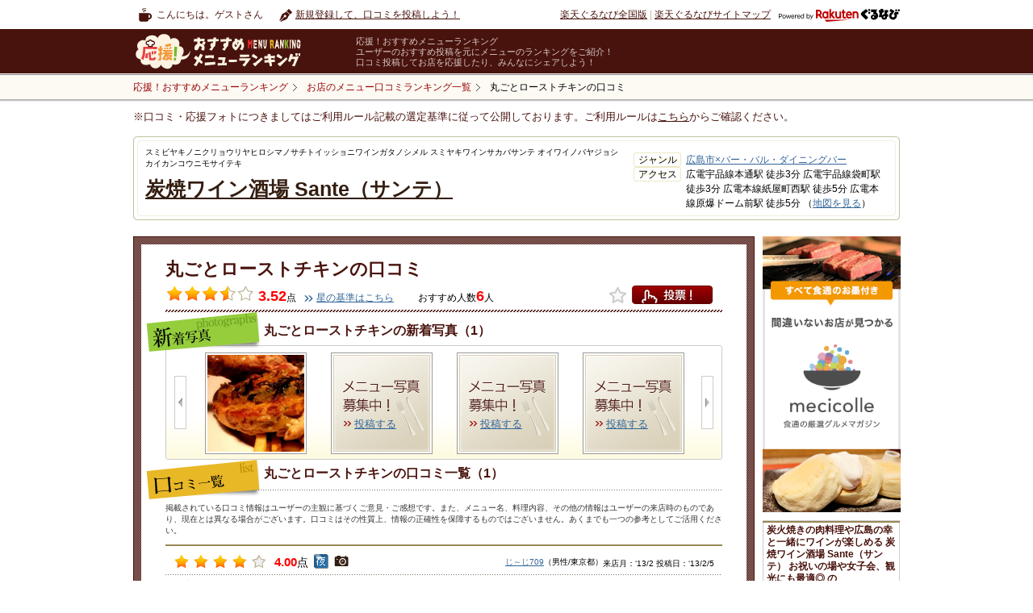

--- FILE ---
content_type: text/html
request_url: https://mr.gnavi.co.jp/details/?ds=1029517&gShopId=y121523
body_size: 26221
content:
<?xml version="1.0" encoding="utf-8"?>
<!DOCTYPE html PUBLIC "-//W3C//DTD XHTML 1.0 Transitional//EN" "http://www.w3.org/TR/xhtml1/DTD/xhtml1-transitional.dtd">
<html xmlns="http://www.w3.org/1999/xhtml" xml:lang="ja" lang="ja" xmlns:fb="https://www.facebook.com/2008/fbml">
<head>
<meta http-equiv="content-type" content="text/html; charset=utf-8" />
<meta http-equiv="content-language" content="ja" />
<meta http-equiv="content-style-type" content="text/css" />
<meta http-equiv="content-script-type" content="text/ecmascript" />
<meta name="keywords" content="炭焼ワイン酒場 Sante（サンテ）,口コミ,クチコミ,オススメ,おすすめ,メニューの口コミ,人気メニューランキング,丸ごとローストチキン" />
<meta name="description" content="楽天ぐるなび - 炭焼ワイン酒場 Sante（サンテ）(広島)の口コミをご紹介。みんなで投稿してグルメの情報の輪を広げよう。" />
<meta name="mixi-check-robots" content="noimage" />
<meta property="og:url" content="https://mr.gnavi.co.jp/details/?ds=1029517&amp;gShopId=y121523" />
<meta property="og:site_name" content="[応援！おすすめメニューランキング]Powered by 楽天ぐるなび" />
<meta property="fb:app_id" content="181890651864283" />
<meta property="og:title" content="丸ごとローストチキン/炭焼ワイン酒場 Sante（サンテ）" />
<meta property="og:description" content="楽天ぐるなびユーザーの投稿をもとに作成した炭焼ワイン酒場 Sante（サンテ）の丸ごとローストチキンの詳細情報です。炭焼ワイン酒場 Sante（サンテ）の丸ごとローストチキンについての写真、コメント、価格情報などなど。[応援！おすすめメニューランキング]Powered by 楽天ぐるなび" />
<meta property="og:image" content="https://mr.gnavi.co.jp/img/common/noimage.png"/>
<meta name="mixi-check-description" content="楽天ぐるなびユーザーの投稿をもとに作成した炭焼ワイン酒場 Sante（サンテ）の丸ごとローストチキンの詳細情報です。のについての写真、コメント、価格情報などなど。[応援！おすすめメニューランキング]Powered by 楽天ぐるなび" />
<link rel="mixi-check-image" type="image/jpeg" href="https://mr.gnavi.co.jp/img/common/noimage.png" />
<link rel="index" href="https://mr.gnavi.co.jp/details/?ds=1029517&amp;gShopId=y121523" />
<link rel="canonical" href="https://mr.gnavi.co.jp/details/?ds=1029517&amp;gShopId=y121523" />
<title>丸ごとローストチキンの口コミ + 炭焼ワイン酒場 Sante（サンテ）｜ - 楽天ぐるなび</title>
<link type="text/css" rel="stylesheet" href="https://mr.gnavi.co.jp/css/import.css" />
<link type="text/css" rel="stylesheet" href="https://mr.gnavi.co.jp/css/rating.css" />
<link type="text/css" rel="stylesheet" href="https://mr.gnavi.co.jp/css/superbox.css" />
<link type="text/css" rel="stylesheet" href="https://mr.gnavi.co.jp/css/1031_style.css" />
<link rel="stylesheet" type="text/css" href="https://mr.gnavi.co.jp/css/smartphonelink.css" />
<link type="text/css" rel="stylesheet" href="https://mr.gnavi.co.jp/click/css/import.css" />
<link type="text/css" rel="stylesheet" href="https://mr.gnavi.co.jp/click/js/colorbox/colorbox.css" />
<link rel="stylesheet" type="text/css" href="https://www.gnavi.co.jp/img/lib/sm/sm.css" />
<link type="text/css" rel="stylesheet" href="/cont/css/rating.css" />
<link rel="stylesheet" type="text/css" href="/details/css/bookmarkFloat.css" media="screen" />
<link rel="stylesheet" type="text/css" href="/mypage/js/BubblePopup/jquery.bubblepopup.v2.3.1.css" media="screen" />
<link rel="stylesheet" type="text/css" href="/mypage/js/fancybox/jquery.fancybox-1.3.4.css" media="screen" />
<link rel="stylesheet" type="text/css" href="/mypage/js/colorbox/color.css" media="screen" />

<link rel="stylesheet" type="text/css" href="/css/tpl_header.css" />
<link rel="stylesheet" type="text/css" href="/css/tpl_style_existing.css" />
<link rel="stylesheet" type="text/css" href="/css/tpl_style_campaign.css" />
<link rel="stylesheet" type="text/css" href="/css/smartphonelink.css" />
<link rel="stylesheet" type="text/css" href="/search/css/searchgid.css" />
<script src="https://site.gnavi.co.jp/analysis/gtm_nt.js" async></script>
<script async src="https://securepubads.g.doubleclick.net/tag/js/gpt.js"></script>
<script type="application/javascript" src="//anymind360.com/js/8600/ats.js"></script></head><body id="kuchikomi">
<div id="header">
	<div id="hdNav" class="clfix">
		<p class="hdUser">こんにちは。ゲストさん</p>
		<ul class="clfix hdMyNav">
							<li class="hdReco">
					<a href="https://mr.gnavi.co.jp/cont/">新規登録して、口コミを投稿しよう！</a>
				</li>
					</ul>
		<ul class="hdSiteNav">
			<li><a href="https://www.gnavi.co.jp/">楽天ぐるなび全国版</a>&nbsp;|&nbsp;</li>
			<li><a href="https://www.gnavi.co.jp/sitemap/">楽天ぐるなびサイトマップ</a></li>
			<li class="logoGnavi"><a href="https://www.gnavi.co.jp/"><img src="/img/common/logo_h16_powered_by.svg" class="headerlogo" alt="Powered by 楽天ぐるなび" title="Powered by 楽天ぐるなび" /></a></li>
		</ul>
	<!--/hdNavi--></div>
	<div id="hdCts">
		<div id="hdInr" class="clfix">
			<div id="logo"><a href="https://mr.gnavi.co.jp/"><img src="/img/common/logo.gif" width="260" height="47" alt="応援！おすすめメニューランキング" title="応援！おすすめメニューランキング" /></a></div>
			<dl class="hdTxt">
				<dt>応援！おすすめメニューランキング</dt>
				<dd>ユーザーのおすすめ投稿を元にメニューのランキングをご紹介！<br />口コミ投稿してお店を応援したり、みんなにシェアしよう！</dd>
			</dl>
		</div>
	<!--/hdCts--></div>
<!--/header--></div>

<div id="bcWrap">
	<div id="bcWrapStyle">
		<div id="bcInr" class="clfix">
			<div id="breadcrumb"><div itemscope itemtype="https://schema.org/BreadcrumbList"><a href="/" itemprop="url"><span itemprop="title">応援！おすすめメニューランキング</span></a></div><div itemscope itemtype="https://schema.org/BreadcrumbList"><a href="https://mr.gnavi.co.jp/search/gid/y121523" itemprop="url"><span itemprop="title">お店のメニュー口コミランキング一覧</span></a></div><div itemscope itemtype="https://schema.org/BreadcrumbList"><strong itemprop="title">丸ごとローストチキンの口コミ</strong></div><!-- /breadcrumb --></div>
		</div>
	</div>
	<div class="selectionCriteria">※口コミ・応援フォトにつきましてはご利用ルール記載の選定基準に従って公開しております。ご利用ルールは<a href="/cont/help/rule.html">こちら</a>からご確認ください。</div><!-- /bcWrap --></div>
<input type="hidden" id="menuId" name="menuId" value="1029517" />
	<div id="wrap">
<!-- ↓特集バナー（PC用） -->
<!-- ↑特集バナー（PC用） -->
		<div class="kuchikomi_title">
			<div class="inner clfix">
				<div class="title">
					<p class="stitle">スミビヤキノニクリョウリヤヒロシマノサチトイッショニワインガタノシメル スミヤキワインサカバサンテ オイワイノバヤジョシカイカンコウニモサイテキ</p>
					<p class="mtitle"><a href="https://r.gnavi.co.jp/y121523/" class="col_brown01" target="_blank">炭焼ワイン酒場 Sante（サンテ）</a></p>
				</div>
				<div class="info">
					<ul>
												<li>
							<p>ジャンル</p><span><a target="_blank" href="https://r.gnavi.co.jp/area/aream7303/beerandcuisine/rs/">広島市×バー・バル・ダイニングバー</a></span>
						</li>
												<li>
							<p>アクセス</p><span>広電宇品線本通駅 徒歩3分 
広電宇品線袋町駅 徒歩3分 
広電本線紙屋町西駅 徒歩5分 
広電本線原爆ドーム前駅 徒歩5分 （<a href="https://r.gnavi.co.jp/y121523/map/" target="_blank">地図を見る</a>）</span>
						</li>
					</ul>
				</div>
			</div>
		</div>

				<!--//#kuchikomi_nav-->
		<div id="content">
			<div id="main">
				<div class="menu_detail">
					<div class="inner">
						<div class="top">
														<div itemscope itemtype="http://data-vocabulary.org/Review-aggregate">
							<div class="title">
								<h1><span itemprop="itemreviewed">丸ごとローストチキン</span>の口コミ
																										</h1>
							</div>
							<div class="detail">
																	 										<p class="point">
											<span class="stars"><img src="https://mr.gnavi.co.jp/img/star_m_full.png" width="22" height="19" alt="" /><img src="https://mr.gnavi.co.jp/img/star_m_full.png" width="22" height="19" alt="" /><img src="https://mr.gnavi.co.jp/img/star_m_full.png" width="22" height="19" alt="" /><img src="https://mr.gnavi.co.jp/img/star_m_half.png" width="22" height="19" alt="" /><img src="https://mr.gnavi.co.jp/img/star_m_0.png" width="22" height="19" alt="" /></span><strong><meta itemprop="rating" content="3.52" />3.52</strong><span class="px12">点</span>
										</p>
										<p class="px12 mgt5"><a href="https://mr.gnavi.co.jp/cont/help/score.html" class="link_arrow01" target="_blank">星の基準はこちら</a></p>
																									 									<p class="mgl20"><span class="px12">おすすめ人数</span><strong><span itemprop="votes">6</span></strong><span class="px12">人</span></p>
																<div class="vote">
																			<span class="bookmarkbtn left">
											<a href="/mypage/bookmark/menu/ajax/single_view.php?id=1029517&amp;t=1764035093">
												<img width="21" height="20" class="Tooltips sign01 " alt="お気に入りボタン" src="../img/spacer.gif" />
											</a>
										</span>
																		<a href="#float_oneclick1" class="float_oneclick1" rel="https://mr.gnavi.co.jp/click/?sid=y121523&amp;mid=1029517" >投票！</a></div>
																		<div>&nbsp;</div>
																</div>
															</div>
							</div>

														<div class="main_slide">
								<h2>丸ごとローストチキンの新着写真（1）</h2>
								<p class="left"><a href="#" id="new_photo_slide_left">左へ</a></p>
								<div id="new_photo_slide" class="pic_list">
								<div class="pic_list_inner">
									<ul>
																																<li>
												<a href="#dom_window_2439307" class="dom_window_2439307 wrap float_window05" id="page_1">
													<img src="https://rimage.gnst.jp/mr.gnavi.co.jp/cont/menu_image/a3/74/2439307.jpeg?q=80" alt="丸ごとローストチキン" class="trimSqua120" />
												</a>
											</li>
																																											<li class="no_photo" ><a href="https://mr.gnavi.co.jp/cont/?gShopId=y121523&amp;menuName=%E4%B8%B8%E3%81%94%E3%81%A8%E3%83%AD%E3%83%BC%E3%82%B9%E3%83%88%E3%83%81%E3%82%AD%E3%83%B3">投稿する</a></li>
																																											<li class="no_photo" ><a href="https://mr.gnavi.co.jp/cont/?gShopId=y121523&amp;menuName=%E4%B8%B8%E3%81%94%E3%81%A8%E3%83%AD%E3%83%BC%E3%82%B9%E3%83%88%E3%83%81%E3%82%AD%E3%83%B3">投稿する</a></li>
																																											<li class="no_photo" ><a href="https://mr.gnavi.co.jp/cont/?gShopId=y121523&amp;menuName=%E4%B8%B8%E3%81%94%E3%81%A8%E3%83%AD%E3%83%BC%E3%82%B9%E3%83%88%E3%83%81%E3%82%AD%E3%83%B3">投稿する</a></li>
																														</ul>
								</div>
								</div>
								<p class="right"><a href="#" id="new_photo_slide_right">右へ</a></p>
							</div>
																					<div class="kuchikomi_list">
								<h2>丸ごとローストチキンの口コミ一覧（1）</h2>
								<div id="userComment"></div>
							</div>
							
														<div class="keywords">
								<div class="key_inner">
									<h2>丸ごとローストチキンの関連キーワード（1）</h2>
									<ul>
																					<li>
											ワインに合う（1)
											</li>																			</ul>
								</div>
							</div>
													</div>
					</div>
					<!--//menu_detail-->

					<div class="menu_ranking mrb">
												<div class="top">
							<h2>炭焼ワイン酒場 Sante（サンテ）の人気メニューランキング</h2>
							<a href="https://mr.gnavi.co.jp/search/gid/y121523">もっと見る</a>
						</div>
						<div class="bottom">
							<div class="inner clfix">
								<ul><li class="last"><div class="pic"><a href="https://mr.gnavi.co.jp/details/?ds=1029517&amp;gShopId=y121523"><img src="https://rimage.gnst.jp/mr.gnavi.co.jp/cont/menu_image/a3/74/2439307.jpeg?q=80" class="trimSqua110" alt="丸ごとローストチキン" /></a></div><div class="mid"><img src="https://mr.gnavi.co.jp/img/medals01.png" alt="丸ごとローストチキン" width="35" height="47" class="floatL" /><a href="https://mr.gnavi.co.jp/details/?ds=1029517&amp;gShopId=y121523" class="col_brown01">丸ごとローストチキン</a></div><div class="stars"><img src="https://mr.gnavi.co.jp/img/star_ss_full.png" width="15" height="13" alt="" /><img src="https://mr.gnavi.co.jp/img/star_ss_full.png" width="15" height="13" alt="" /><img src="https://mr.gnavi.co.jp/img/star_ss_full.png" width="15" height="13" alt="" /><img src="https://mr.gnavi.co.jp/img/star_ss_half.png" width="15" height="13" alt="" /><img src="https://mr.gnavi.co.jp/img/star_ss_0.png" width="15" height="13" alt="" /><span><strong>3.52</strong>点</span></div></li></ul>
							</div>
						</div>
											</div>
					<!--//menu_ranking-->

					<div class="about_link">
						<h4>関連リンク</h4>
						<div class="list">
							<a href="https://mr.gnavi.co.jp/area/hiroshima/3473007303/">広島市の人気メニューランキング</a>
						</div>
					</div>
					<div class="totop">
						<a href="https://mr.gnavi.co.jp/">応援！おすすめメニューランキングトップへ</a>
					</div>
				</div>
				<!--//#main-->
																			<div id="side" style="background: none;">
<!-- banner -->
<div style="margin-bottom:10px;"><a href="https://mecicolle.gnavi.co.jp/" target="_blank"><img src="/img/bn/mecicolle/side_225x450.png" width="171" alt=""></a></div>
<!-- /banner -->
	<div class="top">
		<p>炭火焼きの肉料理や広島の幸と一緒にワインが楽しめる
炭焼ワイン酒場 Sante（サンテ） 
お祝いの場や女子会、観光にも最適◎ の<br>
		売れ筋メニュー</p>
	</div>
		<div class="move_arrow">
		<div class="up"><a href="#" id="side_ranking_up" class="side_ranking_btn_up_off">上へ</a></div>
	</div>
		<div id="side_ranking_wrap">
		<div id="side_ranking_inner" style="top: 0px; ">
												<div class="rankingset"><div class="pics"><img src="https://rimage.gnst.jp/rest/img/7mnsuz3s0000/t_0nd1.jpg" alt="国産豚スペアリブBBQ　サンテオリジナルマリネ" title="国産豚スペアリブBBQ　サンテオリジナルマリネ" height="136"></div>
				<p class="name">国産豚スペアリブBBQ　サ…</p>
				<a href="#float_oneclick1_hotseller" class="float_oneclick1_hotseller btn_vote" rel="https://mr.gnavi.co.jp/click/?sid=y121523&mn=%E5%9B%BD%E7%94%A3%E8%B1%9A%E3%82%B9%E3%83%9A%E3%82%A2%E3%83%AA%E3%83%96BBQ%E3%80%80%E3%82%B5%E3%83%B3%E3%83%86%E3%82%AA%E3%83%AA%E3%82%B8%E3%83%8A%E3%83%AB%E3%83%9E%E3%83%AA%E3%83%8D">投票！</a>
			</div>
									<div class="rankingset"><div class="pics"><img src="https://rimage.gnst.jp/rest/img/7mnsuz3s0000/t_0na5.jpg" alt="シカゴ風アンガス牛サーロインステーキ　" title="シカゴ風アンガス牛サーロインステーキ　" height="136"></div>
				<p class="name">シカゴ風アンガス牛サー…</p>
				<a href="#float_oneclick2_hotseller" class="float_oneclick2_hotseller btn_vote" rel="https://mr.gnavi.co.jp/click/?sid=y121523&mn=%E3%82%B7%E3%82%AB%E3%82%B4%E9%A2%A8%E3%82%A2%E3%83%B3%E3%82%AC%E3%82%B9%E7%89%9B%E3%82%B5%E3%83%BC%E3%83%AD%E3%82%A4%E3%83%B3%E3%82%B9%E3%83%86%E3%83%BC%E3%82%AD%E3%80%80">投票！</a>
			</div>
									<div class="rankingset"><div class="pics"><img src="https://rimage.gnst.jp/rest/img/7mnsuz3s0000/t_0nb1.jpg" alt="広島県産　瀬戸内豚ロースステーキ　香草風味" title="広島県産　瀬戸内豚ロースステーキ　香草風味" height="136"></div>
				<p class="name">広島県産　瀬戸内豚ロー…</p>
				<a href="#float_oneclick3_hotseller" class="float_oneclick3_hotseller btn_vote" rel="https://mr.gnavi.co.jp/click/?sid=y121523&mn=%E5%BA%83%E5%B3%B6%E7%9C%8C%E7%94%A3%E3%80%80%E7%80%AC%E6%88%B8%E5%86%85%E8%B1%9A%E3%83%AD%E3%83%BC%E3%82%B9%E3%82%B9%E3%83%86%E3%83%BC%E3%82%AD%E3%80%80%E9%A6%99%E8%8D%89%E9%A2%A8%E5%91%B3">投票！</a>
			</div>
									<div class="rankingset"><div class="pics"><img src="https://rimage.gnst.jp/rest/img/7mnsuz3s0000/t_0nbn.jpg" alt="音戸産　生牡蠣「かきむすめ」" title="音戸産　生牡蠣「かきむすめ」" height="136"></div>
				<p class="name">音戸産　生牡蠣「かきむ…</p>
				<a href="#float_oneclick4_hotseller" class="float_oneclick4_hotseller btn_vote" rel="https://mr.gnavi.co.jp/click/?sid=y121523&mn=%E9%9F%B3%E6%88%B8%E7%94%A3%E3%80%80%E7%94%9F%E7%89%A1%E8%A0%A3%E3%80%8C%E3%81%8B%E3%81%8D%E3%82%80%E3%81%99%E3%82%81%E3%80%8D">投票！</a>
			</div>
									<div class="rankingset"><div class="pics"><img src="https://rimage.gnst.jp/rest/img/7mnsuz3s0000/t_0na9.jpg" alt="皿いっぱいの生ハム" title="皿いっぱいの生ハム" height="136"></div>
				<p class="name">皿いっぱいの生ハム</p>
				<a href="#float_oneclick5_hotseller" class="float_oneclick5_hotseller btn_vote" rel="https://mr.gnavi.co.jp/click/?sid=y121523&mn=%E7%9A%BF%E3%81%84%E3%81%A3%E3%81%B1%E3%81%84%E3%81%AE%E7%94%9F%E3%83%8F%E3%83%A0">投票！</a>
			</div>
					</div>
	</div>
		<div class="move_arrow">
		<div class="down"><a href="#" id="side_ranking_down" class="">上へ</a></div>
	</div>
	</div>											</div>
		<!--//#content-->
	</div>
	<!--/commentListControl-->
		<br /><br />

<!-- ******************************* DOM window ******************************* -->

<div id="float_window05">
<div class="float_img">

	<div class="contents_wrap">
	<div id="float_img_inner" class="inner clfix">

			<div class="item">
		<div class="img_wrap">
			<img src="https://rimage.gnst.jp/mr.gnavi.co.jp/cont/menu_image/a3/74/2439307.jpeg" style="position:relative;top:10px;"  alt="丸ごとローストチキン" />
		</div>
		<div class="user_name">
			by じ〜じ709(2013/2/5)		</div>
	</div>
								
	</div>
	</div>

	<div class="btn_left"><a href="#" id="float_img_left">左</a></div>
	<div class="btn_right"><a href="#" id="float_img_right">右</a></div>
	<div class="btn_close"><a href="#" class="closeDOMWindow">閉じる</a></div>
</div>
</div>
	<!--//#wrap-->
	
<div id="float_oneclick">
	<div class="pop_window">
		<div class="close_bar">
			<p class="title">応援！おすすめメニューランキング</p>
			<p class="close"><a href="#" class="closeDOMWindow"><img src="/click/img/btn_close.png" width="14" height="14" alt="" /></a></p>
		</div>
		
		<!-- Input Score Dom Window -->
		<div class="article03 input hide">
			<div class="name_title">
				<p class="px12">【店名】</p>
				<p><strong>メニュー名</strong></p>
			</div>
			<div class="domAlert mgt5">
				<p class="hide">総合評価を選択してください。</p>
			</div>
			<div id="rate1" class="rating sbsize">&nbsp;</div>
			<p class="px12 mgt10 clear">メニューのおいしさを<img src="/click/img/icon_singlestar.png" alt="" width="18" height="18" class="valnB" />で評価してください。</p>
			<p style="background-color: white;" class="px12 mgt10">投票前に必ず<a href="/cont/help/rule.html" target="_blank">応援！おすすめメニューランキング投稿ルール</a>をご確認ください。</p>
			<p class="mgt10 alnC"><a href="javascript:void(0);" class="btn_vote">投票する</a></p>
		</div>
		
		<!-- Vote Complete Dom Window -->
		<div class="article03 complete hide">
			<p class="finish"><strong>投票を受け付けました。</strong></p>
			<!--<p class="px12 mgt20">投票いただいた星評価点数は、10/31以降にサイトに反映されます。</p>-->
			<p class="mgt25">こちらのお店に追加投稿する場合は、<br />下記投稿フォームよりご投稿ください。</p>

			<p class="mgt25 alnC"><a href="/cont/?g=1&gShopId=y121523" class="btn_nextmenu" target="_blank">続けて他の応援フォトを投稿</a><br />
			<a href="javascript:void(0);" class="votemenu" target="_blank">口コミ投稿履歴一覧へ</a></p>
		</div>
		
		<!-- no shop Dom Window -->
		<div class="article01 noShop hide">
			<p class="dred16"><strong>該当のお店が見つかりませんでした。</strong></p>
			<p class="px12 mgt10">楽天ぐるなびに掲載されていない店舗情報の登録をお願いします。</p>
			<p class="mgt10 alnC"><strong><a href="https://ssl.gnavi.co.jp/userpost/" class="btn_regist" target="_blank">レストラン情報の登録</a></strong></p>
			<div class="inner01"> 
				<p class="dred12 px13"><strong>【レストラン情報登録のご注意】</strong></p>
				<p>
					移動式など住所の無い店舗、イートインが無いテイクアウト専門の店舗、<br />
					電話番号の無い店舗は登録ができませんのでご注意下さい。
				</p>
			</div>
		</div>
		
		<!-- Not Login Dom Window -->
		<div class="article02 notLogin hide">
			<div class="domAlert mgt5">
				<p class="error_msg">
					未ログイン状態です。
				</p>
			</div>
			<div>
				<p>投稿する場合は、ログインする必要があります。</p>
			</div>
			<p class="mgt25 alnC isTest hide">
				<a href="https://my.gnavi.co.jp/authority/login/?cType=myinquiry02&regCnt=menu_rank&rUrl=" target="_blank">ログイン</a>
			</p>
			<p class="mgt25 alnC isReal hide">
				<a href="https://my.gnavi.co.jp/authority/login/?cType=myinquiry02&regCnt=menu_rank&rUrl=" target="_blank">ログイン</a>
			</p>
		</div>
		
		<!-- duplication menu vote Error Dom Window -->
		<div class="article04 duplicationError hide">
			<div class="domAlert mgt5">
				<p class="error_msg">メニューへの投稿は、1メニューにつき1回までとなります。投稿したメニューを削除して再度投稿するか、他のおすすめメニューを投稿してください。</p>
			</div>
			<p class="mgt25 alnC"><a href="javascript:void(0);" class="toukouichiran" target="_blank">続けて他の応援フォトを投稿</a><br>
			<input type="hidden" id="votePageParam" value="g=1&gShopId=y121523">
			<a href="javascript:void(0);" class="votemenu" target="_blank" style="width:344px;">口コミ投稿履歴一覧へ</a></p>
		</div>
		
		<!-- vote limit Error Dom Window -->
		<div class="article06 voteLimitError hide">
			<div class="domAlert mgt5">
				<p class="error_msg">1店舗あたり投稿できるメニュー数は最大5メニューまでとなります。<br>
					すでに投稿しているメニューを削除してから新しいメニューを投稿するか、<br>
					他の店舗のおすすめメニューを投稿してください。
				</p>
			</div>
			<p class="mgt30 alnC"><a href="javascript:void(0);" class="votemenu" target="_blank">口コミ投稿履歴一覧へ</a></p>
		</div>
		
		<!-- Selected Menu Error Dom Window -->
		<div class="article01 systemError hide">
			<p class="dred16"><strong>システムエラー</strong></p>
			<p class="px12 mgt10 message"></p>
		</div>
	</div>
</div>
<!--footer-->
<!--<div id="footer02">このホームページの<a href="https://www3.gnavi.co.jp/webmaster/basic/index.php?bu=https://mr.gnavi.co.jp&bn=%8e%84%82%cc%82%a8%82%b7%82%b7%82%df%83%81%83j%83%85%81%5b%83%89%83%93%83L%83%93%83O&ml=Menu_Rank">ご意見ご質問はこちら</a><br />-->
<div id="footer02">このホームページの<a href="https://ssl.gnavi.co.jp/webmaster/inquiry/index.php?cid=mr&type=reputation">ご意見ご質問はこちら</a><br />
Copyright&copy; Gurunavi, Inc. All rights reserved.</div>
</div>
<script type="text/ecmascript" src="https://c-www.gnst.jp/img/lib/jquery-1.6.2.js"></script>
<script type="text/javascript" src="https://mr.gnavi.co.jp/js/jqueryVerticalMiddle.js"></script>

<script type="text/ecmascript" src="https://www.gnavi.co.jp/img/lib/sm/sm.js"></script>
<script type="text/ecmascript" src="https://mr.gnavi.co.jp/js/side_ranking.js"></script>
<script type="text/javascript" src="https://my.gnavi.co.jp/lib/jquery.cookie.js"></script>
<script type="text/javascript" src="https://mr.gnavi.co.jp/click/js/colorbox/jquery.colorbox.js"></script>
<script type="text/javascript" src="https://mr.gnavi.co.jp/click/js/jquery.rating.js"></script>
<script type="text/javascript" src="https://mr.gnavi.co.jp/click/js/rating.js"></script>
<script type="text/javascript" src="https://mr.gnavi.co.jp/click/js/jquery.DOMWindow.js"></script>
<script type="text/javascript" src="https://mr.gnavi.co.jp/click/js/jquery.oneclick.js"></script>
<script type="text/javascript" src="https://mr.gnavi.co.jp/click/js/oneclick.js"></script>


<script type="text/javascript" src="/mypage/js/fancybox/jquery.fancybox-1.3.4.pack.js"></script>
<script type="text/javascript" src="/mypage/js/jquery.raty.js"></script>
<script type="text/javascript" src="/mypage/js/BubblePopup/jquery.bubblepopup.v2.3.1.min.js" ></script>
<script type="text/javascript" src="/mypage/js/jquery.fitInRect.js" ></script>
<script type="text/javascript" src="/mypage/js/bookmark/jquery.bookmarkFloat.js"></script>
<script type="text/javascript" src="/mypage/js/cookie_auth.js"></script>
<script type="text/ecmascript" src="https://mr.gnavi.co.jp/details/js/jquery.DOMWindow.js"></script>
<script type="text/ecmascript" src="https://mr.gnavi.co.jp/details/js/new_photo_slide.js"></script>
<script type="text/javascript" src="/mypage/js/jquery.fitInRect.js"></script>
<script type="text/javascript" src="https://mr.gnavi.co.jp/details/js/details.js"></script>
	<script src="https://site.gnavi.co.jp/analysis/ga_measure.js" async></script>
</body>
</html>

--- FILE ---
content_type: text/html
request_url: https://mr.gnavi.co.jp/details/ajax/ajax_vote_comment.php
body_size: 2720
content:

	<!--Pager-->
	<div class="list_inner">
		<p class="txt_top">掲載されている口コミ情報はユーザーの主観に基づくご意見・ご感想です。また、メニュー名、料理内容、その他の情報はユーザーの来店時のものであり、現在とは異なる場合がございます。口コミはその性質上、情報の正確性を保障するものではございません。あくまでも一つの参考としてご活用ください。</p>
						<div class="list_box">
			<div class="top_line clfix">
								<p class="point floatL">
					<span class="stars">
												<img src="https://mr.gnavi.co.jp/img/star_s_full.png" width="20" height="18" alt="" />
												<img src="https://mr.gnavi.co.jp/img/star_s_full.png" width="20" height="18" alt="" />
												<img src="https://mr.gnavi.co.jp/img/star_s_full.png" width="20" height="18" alt="" />
												<img src="https://mr.gnavi.co.jp/img/star_s_full.png" width="20" height="18" alt="" />
																								<img src="https://mr.gnavi.co.jp/img/star_s_0.png" width="20" height="18" alt="" />
											</span>
					<strong>4.00</strong><span class="px14">点</span>
				</p>
								<div class="floatL icon">
					<span>
																		<img src="https://mr.gnavi.co.jp/img/icon_yoru.png" width="18" height="18" alt="夜" />
																		<a href="javascript:void(0);" onclick="javascript:photoLink('/mypage/4ar1dv/vote/2439307/');">
							<img src="https://mr.gnavi.co.jp/img/icon_camera02.png" width="18" height="18" alt="" />
						</a>
						<input type="hidden" value="1"}>
											</span>
				</div>
				<div class="floatR">
					<h3>
											<a href="/mypage/4ar1dv/">じ～じ709</a>（男性/東京都）
										</h3>
					<p>来店月：‘13/2 投稿日：‘13/2/5</p>
				</div>
			</div>
			<div class="btm_line">
								<ul>
					<li><img src="https://mr.gnavi.co.jp/img/txt_keyword.png" alt="関連キーワード" width="80" height="13" class="valnB" /></li>
											<li>
						ワインに合う
						<li>									</ul>
								<p>
					肉がメチャクチャ柔らかい。しかもジューシー、ワインと一緒に食べて本当に美味しかったです。
											<a href="javascript:void(0);" onclick="javascript:photoLink('/mypage/4ar1dv/vote/2439307/');">[全部を見る]</a>
									</p>
			</div>
		</div>
				
		<div id="commentListControlUnder" class="pagenation bordertop clfix">
	<ul>
				<li><span class="move">&lt;&lt;前へ</span></li>
						<li>
							<span class="stay">1</span>
					</li>
							<li><span class="move">次へ &gt;&gt;</span></li>
				</ul>
</div>
		
	<!--/Pager-->


--- FILE ---
content_type: text/css
request_url: https://mr.gnavi.co.jp/css/import.css
body_size: 120
content:
@charset "utf-8";

/* CSS Document */
@import"reset.css";
@import"layout.css";
@import"header.css";
@import"footer.css";

--- FILE ---
content_type: text/css
request_url: https://mr.gnavi.co.jp/css/smartphonelink.css
body_size: 207
content:
@charset "utf-8";

.spbnr {
    background: none repeat scroll 0 0 #F0EBD5;
    padding: 10px;
    text-align: center;
}

.smartphonelink {
    margin: 40px auto 0;
    text-align: center;
    clear: both;
}

--- FILE ---
content_type: text/css
request_url: https://mr.gnavi.co.jp/cont/css/rating.css
body_size: 2312
content:

.rating {
 cursor: pointer;
 display: block;
}

.rating:after {
	content: '.';
	display: block;
	height: 0;
	width: 0;
	clear: both;
	visibility: hidden;
}

.cancel {
 visibility: hidden;
 display: none;
}

/**
 * サイズ小
 */

.ssize .star {
	float: left;
	width: 20px;
	height: 18px;
	overflow: hidden;
	text-indent: -999em;
	cursor: pointer;
}
.ssize .star-left,
.ssize .star-right {
  width: 10px
}
.ssize .star,
.ssize .star a {background: url(../images/star.gif) no-repeat 0 0px;}
.ssize .star-left,
.ssize .star-left a {background: url(../img/star_s-left.png) no-repeat 0 0px;}
.ssize .star-right,
.ssize .star-right a {background: url(../img/star_s-right.png) no-repeat 0 0px;}
.ssize .star a {
	display: block;
	width: 100%;
	height: 100%;
	background-position: 0 0px;
}

div.ssize div.on a {
	background-position: 0 -18px;
}
div.ssize div.hover a,
div.ssize div a:hover {
	background-position: 0 -18px;
}


/**
 * サイズ中
 */

.bsize .star {
	float: left;
	width: 30px;
	height: 29px;
	overflow: hidden;
	text-indent: -999em;
	cursor: pointer;
}
.bsize .star-left,
.bsize .star-right{
  width: 14px
}

.bsize .star-left,
.bsize .star-left a {background: url(../img/star_l-left.png) no-repeat 0 0px;}
.bsize .star-right,
.bsize .star-right a {background: url(../img/star_l-right.png) no-repeat 0 0px;}
.bsize .star a {
	display: block;
	width: 100%;
	height: 100%;
	background-position: 0 0px;
}

div.bsize div.on a {
	background-position: 0 -29px;
}
div.bsize div.hover a,
div.bsize div a:hover {
	background-position: 0 -29px;
}

/**
 * サイズ大
 */

.sbsize .star {
	float: left;
	width: 44px;
	height: 43px;
	overflow: hidden;
	text-indent: -999em;
	cursor: pointer;
}
.sbsize .star-left,
.sbsize .star-right{
  width: 22px
}

.sbsize .star,
.sbsize .star a {background: url(../img/star_l.png) no-repeat 0 0px;}
.sbsize .star-left,
.sbsize .star-left a {background: url(../img/star_ll-left.png) no-repeat 0 0px;}
.sbsize .star-right,
.sbsize .star-right a {background: url(../img/star_ll-right.png) no-repeat 0 0px;}
.sbsize .star a {
	display: block;
	width: 100%;
	height: 100%;
	background-position: 0 0px;
}

div.sbsize div.on a {
	background-position: 0 -43px;
}
div.sbsize div.hover a,
div.sbsize div a:hover {
	background-position: 0 -43px;
}
.result_star {
 cursor: default;
}


--- FILE ---
content_type: text/css
request_url: https://mr.gnavi.co.jp/css/tpl_header.css
body_size: 9054
content:
@charset "utf-8";


/* WIRE-FRAME
--------------------------------------------------------- */

#header #hdNav {
	font-size: 93%;
	margin: 0 auto;
	padding-bottom: 6px;
	padding-top: 6px;
	position: relative;
	text-align: left;
	width: 950px;
	height: 24px;
	line-height: 24px;
}

#header #hdNav a {
	color: #49130d;
	text-decoration: underline;
}

#header #hdNav a:hover {
	text-decoration: none;
}

#header #hdNav .hdUserDown {
	color: #49130d;
	background: url("/img/common/hd_icn_cup.gif") no-repeat left center;
	float: left;
	margin-left: 7px;
	margin-right: 20px;
	padding-bottom: 2px;
	padding-left: 22px;
	padding-top: 5px;
}

#header #hdNav .hdGuest {
	color: #49130d;
	float: left;
	margin-right: 80px;
	padding-bottom: 2px;
	padding-left: 29px;
	padding-top: 5px;
}

#header #hdNav .hdMyNav,
#header #hdNav .hdHome,
#header #hdNav .hdReco,
#header #hdNav .hdReco2,
#header #hdNav .hdRegist {
	float: left;
}

#header #hdNav .hdHome {
	margin-right: 20px;
}

#header #hdNav .hdHome a {
	background: url("/img/common/hd_icn_home.gif") no-repeat left center;
	padding-left: 24px;
	padding-top: 4px;
	padding-bottom: 3px;
}

#header #hdNav .hdReco a,
#header #hdNav .hdReco2 a {
	background: url("/img/common/hd_icn_pen.gif") no-repeat left center;
	padding-left: 20px;
	padding-top: 4px;
	padding-bottom: 3px;
}

#header #hdNav .hdRegist a {
	background: url("/img/common/hd_icn_fork.gif") no-repeat left center;
	padding-left: 17px;
	padding-top: 4px;
	padding-bottom: 3px;
}

#header #hdNav .hdSiteNav {
	float: right;
}

#header #hdNav .hdSiteNav li {
	color: #bfb98e;
	float: left;
}

#header #hdNav .hdSiteNav li.logoGnavi {
	margin-left: 10px;
}

#header #hdNav .hdSiteNav li.logoGnavi img {
	vertical-align: middle;
}

#header #hdCts {
	background: #49130d;
	border-bottom: 1px solid #FFF;
	min-height: 55px;
	height: auto !important;
	height: 55px;
}

#header #hdInr {
	position: relative;
	margin: 0 auto;
	width: 950px;
	zoom: 1;
	text-align: left;
}

#header #hdInr #logo {
	float: left;
	margin-right: 16px;
	margin-top: 4px;
}

#header #hdInr .hdTxt {
	color: #dacbc9;
	font-size: 85%;
	float: left;
	line-height: 1.2;
	padding-bottom: 5px;
	padding-top: 9px;
	width: 410px;
}

#header #hdInr ul {
	position: absolute;
	right: 0;
	top: 20px;
}

#header #hdInr ul li {
	color: #9e7d79;
	float: left;
	font-size: 93%;
}

#header #hdInr ul li a {
	color: #FFF;
	text-decoration: underline;
}

#header #hdInr ul li a:hover {
	text-decoration: none;
}

/* footer */
#footer {
	background: url("/img/common/ft_bg.gif") repeat-x left top;
	font-size: 100%;
	padding-bottom: 0;
	padding-top: 5px;
	line-height: 1.3 !important;
}

#footer #ftInr {
	margin: 0 auto;
	padding-bottom: 77px;
	width: 950px;
	text-align: left;
}

#footer #ftInr dl {
	margin-top: 15px;
}

#footer #ftInr dl dt {
	background: url("/img/common/ft_arw.gif") no-repeat 118px 3px;
	color: #49130d;
	float: left;
	font-size: 93%;
	font-weight: bold;
	line-height: 1.2;
	padding-right: 20px;
	width: 118px;
}

* html body #footer #ftInr dl dt {
	width: 138px;
}

#footer #ftInr dl dd {
	float: right;
	line-height: 1.3;
	width: 812px;
}

#footer #ftInr dl dd li {
	float: left;
	font-size: 93%;
	white-space: nowrap;
}

#footer #ftInr dl dd li a {
	color: #49130d;
	text-decoration: none;	
}

#footer #ftInr dl dd li a:hover {
	text-decoration: underline;	
}


#footer #ftInr dl.ftGroupList dd ul {
	margin-top: -3px;
	position: relative;
	zoom: 1;
}

#footer #ftInr dl.ftGroupList dd li {
	text-align: center;
	font-size: 85%;
	margin-right: 20px;
}

#footer #ftInr dl.ftGroupList dd li img {
	padding-bottom: 6px;
}

#footer #ftInr dl.ftGroupList dd li a {
	color: #369;
	text-decoration: underline;
}

#footer #ftInr dl.ftGroupList dd li a:hover {
	text-decoration: none;
}

#footer #crCol {
	background: #fff;
	padding-top: 20px;
}

#footer #crCol #crInr {
	border-top: 1px solid #999;
	font-size: 93%;
	line-height: 1.3;
	margin: 0 auto;
	padding-bottom: 25px;
	padding-top: 10px;
	text-align: center;
	width: 950px;
}

#footer #crCol #ftNavi {
	color: #999;
	padding-left: 5px;
}

#footer #crCol #ftNavi,
#footer #crCol #ftNavi li {
	float: left;	
}

#footer #crCol address {
	float: right;	
}

#footer #crCol #crInr a {
	text-decoration: underline;	
}

#footer #crCol #crInr a:hover {
	text-decoration: none;	
}

/* breadcrumb */
#bcWrapStyle {
	background: #fdfaf4 url(/img/common/hd_bg.gif) repeat-x left bottom;
	border-top: 1px solid #808080;
	line-height: 1.1;
	min-height: 27px;
	height: auto !important;
	height: 27px;
	padding-bottom: 3px;
	padding-top: 3px;
}

#bcWrapStyle #bcInr {
	margin: 0 auto;
	width: 950px;
}

#bcWrapStyle #breadcrumb {
	float: left;
	padding-top: 6px;
}

#bcWrapStyle #breadcrumb div {
	display: inline;
	font-size: 93%;
}

#bcWrapStyle #breadcrumb div a {
	background: url("/img/common/arw_bc.gif") no-repeat right center;
	color: #900;
	margin-right: 4px;
	padding-right: 11px;
}

#bcWrapStyle #breadcrumb div a.bcLast {
	background: none;
	margin-right: 0;
	padding-right: 0;	
}

#bcWrapStyle #breadcrumb div strong {
	font-weight: normal;
}

#bcWrapStyle #socialmedia {
	float: right;
	padding-bottom: 2px;
	padding-top: 2px;
}

* html body #bcWrapStyle #socialmedia {
	width: 280px;
}

*:first-child+html body #bcWrapStyle #socialmedia {
	width: 280px;
}

#bcWrapStyle #socialmedia a {
	margin-right: 0;
	padding-right: 0;
}

.selectionCriteria {
	width: 950px;
	margin: 10px auto;
	color: #49130d;
	text-align: left;
}
.selectionCriteria a {
	color: #49130d;
	text-decoration: underline;
}
.selectionCriteria a:hover {
	color: #49130d;
	text-decoration: none;
}

#socialmedia,
#socialmedia * {
	line-height: 1;
	margin: 0;
	padding: 0;
}

#socialmedia li {
	float: left;
	list-style: none;
	margin-right: 5px !important;
}

#sm-tw,
#sm-mx {
	background: url("https://www.gnavi.co.jp/img/lib/sm/sm.png") no-repeat;
	display: block;
	height: 20px;
	text-indent: -9999px;
	overflow: hidden;
	width: 75px;
}

#sm-mx {
	background-position: -80px 0;
}

#sm-fb {
	border: none;
	height: 21px;
	margin-right: 0;
	overflow: hidden;
	width: 115px;
}

#sb-gp {
	width: 83px;
}

#entTotal {
	float: left;
	padding-top: 4px;
}

#entTotal p {
	color: #49130d;
}

#entTotal p span {
	font-size: 93%;
}

#entTotal p span.num {
	font-size: 108%;
	font-weight: bold;
}

#entTotal p span.date {
	font-size: 77%;
}

/* wrapper */
#wrapper {
	color: #49130d;
	line-height: 1.2;
	margin: 15px auto 18px;
	text-align: left;
	width: 950px;
}

/* pageTop */
#pageTop {
	clear: both;
	text-align: right;	
}

#pageTop a {
	background: url("/img/common/arw_pagetop.gif") no-repeat left center;
	font-size: 85%;
	padding-left: 10px;
}

#pageTop a strong {
	font-weight: normal;	
}

/* aside */
#aside {
	float: right;
	margin-bottom: 90px;
	width: 230px;	
}

#aside a:hover img{
  filter: alpha(opacity=90);
  -moz-opacity: 0.9;
  opacity: 0.9;
}

#aside a:hover img.jsRO{
  filter: alpha(opacity=100);
  -moz-opacity: 1;
  opacity: 1;
}

#aside .bnr {
	margin-bottom: 10px;
	position: relative;
	text-align: center;
	z-index: 10;	
}

#aside .bnrFirst {
	margin-top: -6px;
}

#aside .bnrMypage {
	margin-top: -8px;	
}

#aside .side_post{
	background :url(/img/common/post_title_bg.gif) no-repeat 0 100%;
	margin-top: -5px;
	margin-bottom: 10px;
	padding-bottom :10px;
	text-align :center;
}

#aside .side_post .postbtn{
	display :block;
	margin :10px 10px 10px 11px;
	overflow :hidden;
	width :209px;
}

#aside .side_post .textLink{
	display: block;
	font-size: 85%;
	width: 210px;
	margin: 0 auto;
	line-height: 1.3;
	text-align: center;
}

#aside #myBox {
	margin-bottom: 10px;
	margin-top: 20px;
}

#aside .sideTheme {
	margin-right: 1px;
	margin-bottom: 10px;
}

#aside .sideTheme .themeBnr {
	border-top: 1px solid #49130d;
	border-right: 1px solid #49130d;
	border-left: 1px solid #49130d;
	padding: 1px;
}

#aside .sideTheme .themeLink {
	border: 1px solid #49130d;
	padding: 1px;
}

#aside .bnrMenuran {
	font-size: 93%;
	margin-bottom: 10px;
	margin-top: -7px;
	text-align: center;	
}

#aside .bnrMenuran img {
	margin-bottom: 5px;	
}

#aside .twCol,
#aside .fbCol {
	margin-bottom: 10px;	
}


/* otherRankCol */
.otherRankCol {
	border: 1px solid #ededed;
	margin-top: 10px;
	padding: 2px 2px 10px;
}

.otherRankCol .inr {
	background: url("/img/common/other_rank_bg.gif") repeat-x left top;	
}

.otherRankCol .head {
	font-size: 93%;
	font-weight: bold;
	padding: 8px 0 12px 16px;
}

.otherRankCol ul {
	padding-left: 20px;
	padding-right: 5px;	
}

.otherRankCol ul li {
	margin-top: 5px;
	zoom: 1;	
}

.otherRankCol ul li a,
.otherRankCol ul li strong {
	background: url("/img/common/arw02.gif") no-repeat left center;
	font-size: 85%;
	padding-left: 17px;
}

.otherRankCol ul li strong {
	font-size: 93%;
	font-weight: bold;	
}

.otherRankCol .upArea {
	font-size: 93%;
	font-weight: bold;
	padding-bottom: 10px;
	text-align: center;	
}

/* ranking_top */
#ranking_top #aside {
	margin-top: 15px;
}

#theme #aside {
	margin-top: 30px;
}

#ranking_top .top_box h3 {
	margin-top: 0 !important;
}

#side .side_post {
	margin-bottom: 10px;
}

--- FILE ---
content_type: text/css
request_url: https://mr.gnavi.co.jp/css/header.css
body_size: 1813
content:
@charset "utf-8";

/* --------------------------------------------------------------------------------------
 header.css
--------------------------------------------------------------------------------------- */
#header {
	width: 950px;
	height: 100px;
	position: relative;
}

#header .logo {
 position: absolute;
 left: 0px;
 top: 15px;
 height: 26px;
 width: 164px;
}
#header h1 {
 font-size: 14px;
 font-weight: bold;
 color: #FFF;
 position: absolute;
 left: 214px;
 top: 10px;
}
#header h2 {
 font-size: 12px;
 color: #FFF;
 width: 480px;
 position: absolute;
 left: 214px;
 top: 30px;
 line-height: 1.4em;
}
#header #head_navi {
 position: absolute;
 top: 10px;
 right: 0px;
}
#header #head_navi li {
 font-size: 12px;
 display: inline;
 color: #FFF;
}
#header #head_navi a:link {
 color: #FFF;
 text-decoration: none;
}
#header #head_navi a:visited {
 color: #FFF;
 text-decoration: none;
}
#header #head_navi a:hover {
 color: #FFF;
 text-decoration: underline;
}
#header .gurunavi {
 position: absolute;
 top: 29px;
 right: 0px;
 height: 36px;
 width: 181px;
}
#header #pankuzu {
 font-size: 12px;
 position: absolute;
 left: 0px;
 top: 80px;
 width: 650px;
}
#header #pankuzu li {
 float: left;
 padding-right: 5px;
}
#header #pankuzu li a {
 background: url(../img/arrow_pankuzu.png) no-repeat right center;
 padding-right: 12px;
 display: block;
}
#header #pankuzu li a:link { text-decoration: none; color: #990000;}
#header #pankuzu li a:visited { text-decoration: none; color: #990000;}
#header #pankuzu li a:hover { text-decoration: underline; color: #990000;}

.selectionCriteria {
	width: 950px;
	margin: 10px auto;
	color: #49130d;
	text-align: left;
}
.selectionCriteria a {
	color: #49130d;
	text-decoration: underline;
}
.selectionCriteria a:hover {
	color: #49130d;
	text-decoration: none;
}

--- FILE ---
content_type: text/css
request_url: https://mr.gnavi.co.jp/css/footer.css
body_size: 1174
content:
@charset "utf-8";


/* --------------------------------------------------------------------------------------
 footer.css
--------------------------------------------------------------------------------------- */

#foot_navi {
 width: 950px;
 clear: both;
 margin-top: 15px;
 padding-bottom: 30px;
 border-bottom: 1px solid #999;
}
#foot_navi ul {
 width: 950px;
 text-align: center;
}
#foot_navi ul li {
 display: inline;
 font-size: 12px;
}

#footer {
 text-align: center;
 padding-top: 15px;
 padding-bottom: 40px;
 font-size: 93%;
 line-height: 1.4em;
}

#footer02 {
 text-align: center;
 padding-top: 15px;
 padding-bottom: 40px;
 font-size: 93%;
 line-height: 1.4em;
 border-top: 1px solid #b5b5b5;
 clear: both;
}


/* 20130227 footerWordLink */
#footerWordLink {
	clear: both;
    margin : 0 auto;
	width: 950px;
}

#footerWordLink dl {
	/* padding: 8px 5px; */
	padding: 8px 0px;
}

#footerWordLink dt {
	color: #313131;
	display: block;
	line-height: 1.3;
	text-align: left;
}

#footerWordLink li {
	float: left;
	line-height: 1.3;
	list-style: none;
	padding-right: 1em;
	white-space: nowrap;
}


--- FILE ---
content_type: application/javascript
request_url: https://mr.gnavi.co.jp/mypage/js/jquery.raty.js
body_size: 10981
content:
/*!
 * jQuery Raty - A Star Rating Plugin - http://wbotelhos.com/raty
 * ---------------------------------------------------------------------------------
 *
 * jQuery Raty is a plugin that generates a customizable star rating automatically.
 *
 * Licensed under The MIT License
 *
 * @version			1.4.3
 * @since			06.11.2010
 * @author			Washington Botelho dos Santos
 * @documentation	http://wbotelhos.com/raty
 * @twitter			http://twitter.com/wbotelhos
 * @license			http://opensource.org/licenses/mit-license.php
 * @package			jQuery Plugins
 *
 * Usage with default values:
 * ---------------------------------------------------------------------------------
 * $('#star').raty();
 *
 * <div id="star"></div>
 *
 * $('.star').raty();
 *
 * <div class="star"></div>
 * <div class="star"></div>
 * <div class="star"></div>
 *
 */

;(function($) {

	$.fn.raty = function(settings) {

		if (this.length == 0) {
			debug('Selector invalid or missing!');
			return;
		} else if (this.length > 1) {
			return this.each(function() {
				$.fn.raty.apply($(this), [settings]);
			});
		}

		var opt			= $.extend({}, $.fn.raty.defaults, settings),
			$this		= $(this),
			id			= $this.attr('id'),
			width		= (opt.width) ? opt.width : (opt.number * opt.size + opt.number * 4);
		
		if (id === undefined || id == '') {
			id = 'raty-' + $this.index();
			$this.attr('id', id); 
		}

		$this.data('options', opt);

		if (opt.number > 20) {
			opt.number = 20;
		} else if (opt.number < 0) {
			opt.number = 0;
		}

		if (opt.path.substring(opt.path.length - 1, opt.path.length) != '/') {
			opt.path += '/';
		}

		var isValidStart	= !isNaN(parseInt(opt.start, 10)) && opt.start > 0, 
			start			= '';

		if (isValidStart) {
			start = (opt.start > opt.number) ? opt.number : opt.start;
			start = start == 0.5 ? 1 : start;
		}

		var starFile	= opt.starOn,
			hint		= '';

		for (var i = 1; i <= opt.number; i++) {
			starFile = (start < i) ? opt.starOff : opt.starOn;

			hint = (i <= opt.hintList.length && opt.hintList[i - 1] !== null) ? opt.hintList[i - 1] : i;

			$this
			.append('<img id="' + id + '-' + i + '" src="' + opt.path + starFile + '" alt="' + i + '" title="' + hint + '" class="' + id + '"/>')
			.append((i < opt.number) ? '&nbsp;' : ''); // TODO: space: true/false;
		}

		if (opt.iconRange && isValidStart) {
			fillStar($this, start);	
		}

		if (opt.halfShow) {
			roundStar($this, start);
		}

		setTarget(start, opt);

		var $score = $('<input/>', {
			id:		id + '-score',
			type:	'hidden',
			name:	opt.scoreName
		}).appendTo($this);

		if (isValidStart) {
			$score.val(start);
		}

		if (!opt.readOnly) {
			if (opt.cancel) {
				var stars	= $this.children('img.' + id),
					cancel	= '<img src="' + opt.path + opt.cancelOff + '" alt="x" title="' + opt.cancelHint + '" class="button-cancel"/>';

				if (opt.cancelPlace == 'left') {
					$this.prepend(cancel + '&nbsp;');
				} else {
					$this.append('&nbsp;').append(cancel);
				}

				$this.children('img.button-cancel').mouseenter(function() {
					$(this).attr('src', opt.path + opt.cancelOn);

					stars.attr('src', opt.path + opt.starOff);

					setTarget(null, opt);
				}).mouseleave(function() {
					$(this).attr('src', opt.path + opt.cancelOff);

					$this.mouseout();
				}).click(function(evt) {
					$score.removeAttr('value');

					if (opt.click) {
			          opt.click.apply($this, [null, evt]);
			        }
				});

				$this.css('width', width + opt.size + 4);
			} else {
				$this.css('width', width);
			}

			$this.css('cursor', 'pointer');

			bindAll($this, opt);
		} else {
			$this.css('cursor', 'default');
			fixHint($this, start);
		}

		return $this;
	};
	
	function bindAll(context, opt) {
		var id		= context.attr('id'),
			$score	= $('input#' + id + '-score'),
			$stars	= context.children('img.' + id);

		context.mouseleave(function() {
			initialize(context, $score.val());
			setTarget($score.val(), opt, !opt.targetKeep);
		});

		$stars.bind(((opt.half) ? 'mousemove' : 'mouseover'), function(e) {
			var value = parseInt(this.alt, 10);

			if (opt.half) {
				var position	= parseFloat((e.pageX - $(this).offset().left) / opt.size),
					diff		= (position > .5) ? 1 : .5;

				//value = parseFloat(this.alt) - 1 + diff;
				value = this.alt - 1 + diff;
				value = (value <= 0.5) ? 1 : value;

				fillStar(context, value);

				roundStar(context, value);

				if (opt.precision) {
					value = (value - diff + position).toFixed(1);
					setTarget(value, opt);
				}

				context.data('score', value);
			} else {
				fillStar(context, value);
				setTarget(value, opt);
			}
		}).click(function(evt) {
			$score.val((opt.half || opt.precision) ? context.data('score') : this.alt);
			if (opt.click) {
				opt.click.apply(context, [$score.val(), evt]);
			}
		});
	};

	function setTarget(value, opt, isClear) {
		if (opt.target) {
			var $target = $(opt.target);

			if ($target.length == 0) {
				debug(id + ': target selector invalid or missing!');
			} else {
				if (isClear) {
					value = opt.targetOutValue;
				} else {
					if (opt.targetType == 'hint') {
						if (value === null && opt.cancel) {
							value = opt.cancelHint;
						} else {
							value = opt.hintList[Math.ceil(value - 1)];
						}
					}
				}

				if (isField($target)) {
					$target.val(value);
				} else {
					$target.html(value);
				}
			}
		}
	};

	function fillStar(context, score) {
		var opt		= context.data('options'),
			id		= context.attr('id'),
			qtyStar	= context.children('img.' + id).length,
			item	= 0,
			range	= 0,
			star,
			starOn;

		for (var i = 1; i <= qtyStar; i++) {
			star = context.children('img#' + id + '-' + i);

			if (i <= score) {
				if (opt.iconRange && opt.iconRange.length > item) {

					starOn = opt.iconRange[item][0];
					range = opt.iconRange[item][1];

					if (i <= range) {
						star.attr('src', opt.path + starOn);
					}

					if (i == range) {
						item++;
					}
				} else {
					star.attr('src', opt.path + opt.starOn);
				}
			} else {
				star.attr('src', opt.path + opt.starOff);
			}
		}
	};

	function fixHint(context, score) {
		var opt			= context.data('options'),
			hint		= '',
			dispScore 	= score;
		
		if (score != 0) {
			score = parseInt(score, 10);
			hint = (score > 0 && opt.number <= opt.hintList.length && opt.hintList[score - 1] !== null) ? opt.hintList[score - 1] : score;
			
		} else {
			hint = opt.noRatedMsg;
		}
		
		context.attr('title', hint).children('img').attr('title', dispScore);
	};

	function isField(target) {
		return target.is('input') || target.is('select') || target.is('textarea');
	};

	function initialize(context, score) {
		
		var opt	= context.data('options'),
			id	= context.attr('id');

		if (isNaN(parseInt(score, 10))) {
			context.children('img.' + id).attr('src', opt.path + opt.starOff);
			$('input#' + id + '-score').removeAttr('value');
			return;
		}

		if (score < 0) {
			score = 0;
		} else if (score > opt.number) {
			score = opt.number;
		}

		fillStar(context, score);

		if (opt.halfShow) {
			roundStar(context, score);
		}

		$('input#' + id + '-score').val(score);

		if (opt.readOnly || context.css('cursor') == 'default') {
			fixHint(context, score);
		}
	};

	function roundStar(context, score) {
		var diff = (score - Math.floor(score)).toFixed(2);
		
		var opt		= context.data('options'),
			icon	= opt.starOn;
		
		if (diff > .25 && score != 0.5) {
		
			// Rounded up: [x.76 ... x.99]
			if (diff < .76 && (opt.half || opt.halfShow)) {	// Half star: [x.26 ... x.75]
				icon = opt.starHalf;
			}
			
			$('img#' + context.attr('id') + '-' + Math.ceil(score))
				.attr('src', opt.path + icon)
				.attr('title', score);
			
		}else{// Rounded down: [x.00 ... x.25] or score == 0.5
		
			$('img#' + context.attr('id') + '-' + Math.ceil(score))
				.attr('src', opt.path + icon)
				.attr('title', score <= 0.5 ? 1 : score);
		}
		
	};

	$.fn.raty.cancel = function(idOrClass, isClickIn) {
		var isClick = (isClickIn === undefined) ? false : true;

		if (isClick) {
			return $.fn.raty.click('', idOrClass, 'cancel');
		} else {
			return $.fn.raty.start('', idOrClass, 'cancel');
		}
	};

	$.fn.raty.click = function(score, idOrClass) {
		var context = getContext(score, idOrClass, 'click');


		if (idOrClass.indexOf('.') >= 0) {
			return;
		}

		initialize(context, score);

		var opt = $(idOrClass).data('options');

		setTarget(score, opt);

		if (opt.click) {
			opt.click.apply(context, [score]);
		} else {
			debug(idOrClass + ': you must add the "click: function(score, evt) { }" callback.');
		}

		return context;
	};

	$.fn.raty.readOnly = function(boo, idOrClass) {
		var context	= getContext(boo, idOrClass, 'readOnly');

		if (idOrClass.indexOf('.') >= 0) {
			return;
		}

		var cancel = context.children('img.button-cancel');

		if (cancel[0]) {
			(boo) ? cancel.hide() : cancel.show();
		}

		if (boo) {
			$('img.' + context.attr('id')).unbind();
			context.css('cursor', 'default').unbind();
		} else {
			var options = $(idOrClass).data('options');

			bindAll(context, options);
			context.css('cursor', 'pointer');
		}

		return context;
	};

	$.fn.raty.start = function(score, idOrClass) {
		var context = getContext(score, idOrClass, 'start');

		if (idOrClass.indexOf('.') >= 0) {
			return;
		}

		initialize(context, score);

		var opt = $(idOrClass).data('options');

		setTarget(score, opt);

		return context;
	};

	function getContext(value, idOrClass, name) {
		var context = undefined;

		if (idOrClass == undefined) {
			debug('Specify an ID or class to be the target of the action.');
			return;
		}

		if (idOrClass) {
			if (idOrClass.indexOf('.') >= 0) {
				var idEach;

				return $(idOrClass).each(function() {
					idEach = '#' + $(this).attr('id');

					if (name == 'start') {
						$.fn.raty.start(value, idEach);
					} else if (name == 'click') {
						$.fn.raty.click(value, idEach);
					} else if (name == 'readOnly') {
						$.fn.raty.readOnly(value, idEach);
					}
				});
			}

			context = $(idOrClass);

			if (!context.length) {
				debug('"' + idOrClass + '" is a invalid identifier for the public funtion $.fn.raty.' + name + '().');
				return;
			}
		}

		return context;
	};

	function debug(message) {
		if (window.console && window.console.log) {
			window.console.log(message);
		}
	};

	$.fn.raty.defaults = {
		cancel:			false,
		cancelHint:		'cancel this rating!',
		cancelOff:		'cancel-off.png',
		cancelOn:		'cancel-on.png',
		cancelPlace:	'left',
		click:			null,
		half:			true,
		halfShow:		true,
		hintList:		['1', '2', '3', '4', '5'],
		iconRange:		[],
		noRatedMsg:		'not rated yet',
		number:			5,
		path:			'/mypage/img/profile/',//set(s) by the side to be used
		precision:		false,
		readOnly:		false,
		scoreName:		'score',
		size:			16,
		starHalf:		'star-half.png',
		starOff:		'star-off.png',
		starOn:			'star-on.png',
		start:			1,
		target:			null,
		targetKeep:		true,
		targetOutValue:	'',
		targetType:		'hint',
		width:			null
	};

})(jQuery);

--- FILE ---
content_type: application/javascript
request_url: https://mr.gnavi.co.jp/mypage/js/bookmark/jquery.bookmarkFloat.js
body_size: 1945
content:
/**
 * BookmarkフロートBOXを開くためのプラグイン.
 * 処理概要：未ログイン時（Cookie判定）はログインフロートを
 * 開き、ログイン状態の時はFancyBoxライブラリによってフロート
 * 画面が開きます.
 * @use jQuery.colorbox, CookieAuth
 */
jQuery.noConflict();
jQuery(function($) {
	$.fn.bookmarkFloat = function(config){
		var isie6 = navigator.appName.toUpperCase().indexOf( 'EXPLORER' ) != -1 && navigator.appVersion.toUpperCase().split( ';' )[1].charAt( 6 ) == '6' ? true : false;
		var isie7 = navigator.appName.toUpperCase().indexOf( 'EXPLORER' ) != -1 && navigator.appVersion.toUpperCase().split( ';' )[1].charAt( 6 ) == '7' ? true : false;
		var clickHandler = function(event){
			var $target = $(this);
			if (CookieAuth.isLowLogin()){
				var aTag = document.createElement('a');
				aTag.href = $target.attr('href');
				$(aTag).fancybox({
					onError:function(selectedArray, selectedIndex, selectedOpts,rq){
						if(rq && rq.status==401) {
							document.location.href = "/mypage/self/go-to-mypage.php";
							return false;
						}
					}
				});
				$(aTag).click();
			}else{
				var myUrl = 'my.gnavi.co.jp/authority/login/?cType=myinquiry02&regCnt=menu_rank&rUrl=' + $(location).attr("href");
				var loginUrl = document.location.href.match(/^https?:\/\/mr\.gnavi\.co\.jp/) ? 'https://' + myUrl : 'https://test-' + myUrl;
				window.location.href = loginUrl;
			}
			return false;
		};
		
		var init = function()
		{
			$('.sign01').CreateBubblePopup({
				position 		: 'top',
				align	 		: 'top',
				tail			: {align:'top'},
				closingDelay	: 500,
				themePath		: '/mypage/js/BubblePopup/jquerybubblepopup-theme',
				themeName		: 'grey',
				innerHtml       : 'このマークをクリックして「お気に入り」を編集できます！'
			    
			});
		};
		
		init();
		
		return this.each(function(i){
			$(this).click(clickHandler);
		});
	};
});


--- FILE ---
content_type: application/javascript
request_url: https://mr.gnavi.co.jp/details/js/details.js
body_size: 8133
content:
jQuery(function($) {
	
	if ($.fn.fitInRect) $('img.fit_vote_image').fitInRect();
	
	var domMeveValue = 340;
	var contents   = $('#float_window05 > .float_img > .contents_wrap > .inner > .item');
	var lastPageNo = contents.length;
	var currentPageNo = 1;
	
	var iconContents   = $('#float_window05_2 > .float_img > .contents_wrap > .inner > .item');
	var iconLastPageNo = iconContents.length;
	var iconCurrentPageNo = 1;
	
	/**
	 * 写真DOMウィンドウの左矢印（前へ）ボタンへのイベント(スライド画像)
	 */
	$('#float_img_left').click(function() {
		
		currentPageNo--;
		
		if( currentPageNo == lastPageNo ) {
			$('#DOMWindow .btn_right a').removeClass('off');
		}
		
		if ( currentPageNo == 1 ) {
			$(this).addClass('off');
		} else if ( currentPageNo < 1 ) {
			currentPageNo = 1;
			return false;
		} else {
			$('#DOMWindow .btn_left a').removeClass('off');
		}
		
		if(lastPageNo > 1 && (currentPageNo != lastPageNo)){
			$('#DOMWindow .btn_right a').removeClass('off');
		}
		
		$('#float_img_inner').animate({'left': '+='+domMeveValue+'px'}, 'fast');
		
		return false;
		
	});
	
	/**
	 * 写真DOMウィンドウの右矢印（次へ）ボタンへのイベント(スライド画像)
	 */
	$('#float_img_right').click(function() {
	
		currentPageNo++;

		if( currentPageNo == lastPageNo ) {
			$('#DOMWindow .btn_left a').removeClass('off');
		}
		
		if ( currentPageNo == 1 ) {
			$(this).addClass('off');
		} else if ( currentPageNo > lastPageNo ) {
			currentPageNo = lastPageNo;
			return false;
		} else if ( currentPageNo == lastPageNo ) {
			$('#DOMWindow .btn_right a').addClass('off');
		} else {
			$('#DOMWindow .btn_right a').removeClass('off');
		}
	
		$('#float_img_inner').animate({'left': '-='+domMeveValue+'px'}, 'fast');
		
		return false;
		
	});

	/**
	 * コメント欄の画像アイコンのイベントはAjaxコール時に
	 * 都度イベントを付加する必要がある
	 */
	var addEventIconDomWindowNextPrevBt = function() {
		
		$('#float_window05_2 .btn_right a').unbind('click');
		$('#float_window05_2 .btn_right a').click(function() {
		
			iconCurrentPageNo++;
			
			if(iconLastPageNo == 1){
				return false;
			}
			
			$('#DOMWindow .btn_left a').removeClass('off');
			
			if ( iconCurrentPageNo == 1 ) {
				$(this).addClass('off');
			} else if ( iconCurrentPageNo > iconLastPageNo ) {
				iconCurrentPageNo = iconLastPageNo;
				return false;
			} else if ( iconCurrentPageNo == iconLastPageNo ) {
				$('#DOMWindow .btn_right a').addClass('off');
			} else {
				$('#DOMWindow .btn_right a').removeClass('off');
			}
		
			$('#icon_float_img_inner').animate({'left': '-='+domMeveValue+'px'}, 'fast');
			
			return false;
		});
		
		$('#float_window05_2 .btn_left a').unbind('click');
		$('#float_window05_2 .btn_left a').click(function() {
		
			iconCurrentPageNo--;
			
			if(iconLastPageNo == 1){
				return false;
			}
			
			$('#DOMWindow .btn_right a').removeClass('off');
			
			if ( iconCurrentPageNo == 1 ) {
				$(this).addClass('off');
			} else if ( iconCurrentPageNo < 1 ) {
				iconCurrentPageNo = 1;
				return false;
			} else {
				$('#DOMWindow .btn_left a').removeClass('off');
			}
			
			$('#icon_float_img_inner').animate({'left': '+='+domMeveValue+'px'}, 'fast');
			
			return false;
		});
	}
	
	/**
	 * コメント欄の画像アイコンのクラスか否か
	 */
	var isImageIconClass = function(className)
	{
		return $(className).hasClass('image_icon');
	}
	
	/**
	 * 写真DOMウィンドウへのイベント付加
	 */
	var addEventDomWindow = function(selecter) {
	
		$('.' + selecter).unbind('click');
		$('.' + selecter).click(function(){
			
			classNameAll = getFirstClassName($(this).attr('class'));
			className    = '.' + classNameAll;
			
			var windowSourceIDName = '';
			var floatImgInner = '';
			if(isImageIconClass(className)){
				windowSourceIDName = '#float_window05_2';
				floatImgInner = '#icon_float_img_inner';
			}else{
				windowSourceIDName = '#float_window05';
				floatImgInner = '#float_img_inner';
			}
			
			$(className).openDOMWindow({
				width: 402,
				height: 490,
				borderSize: 0,
				windowPadding: 0,
				windowSourceID: windowSourceIDName,
				anchoredSelector: className, 
				functionCallOnOpen: function(){
					
					$(floatImgInner).css('opacity', '0');
					
					var id = $(className).attr('id');
					var curNo;
					var lastNo;
					
					curNo  = id.split('_')[1];
					
					if(isImageIconClass(className)){
						iconCurrentPageNo = curNo;
						lastNo = iconLastPageNo;
					}else{
						currentPageNo = curNo;
						lastNo = lastPageNo;
					}
					
					var move   = (curNo - 1) * domMeveValue;
					
					$(floatImgInner).animate({'left': '-=' + move}, 'fast');
					$(floatImgInner).animate({opacity:'1.0'}, 'slow');
					
					if(lastNo == 1){
						$('#DOMWindow .btn_right a').addClass('off');
						$('#DOMWindow .btn_left a').addClass('off');
					}else if ( curNo == 1 ) {
						$('#DOMWindow .btn_left a').addClass('off');
						if(curNo == lastNo){
							$('#DOMWindow .btn_right a').addClass('off');
						}else {
							$('#DOMWindow .btn_right a').removeClass('off');
						}
					} else if(curNo == lastNo){
						$('#DOMWindow .btn_right a').addClass('off');
						$('#DOMWindow .btn_left a').removeClass('off');
					} else if(curNo > lastNo){
						return false;
					}else{
						$('#DOMWindow .btn_left a').removeClass('off');
						$('#DOMWindow .btn_right a').removeClass('off');
					}
				},
				functionCallOnClose: function(){
					//位置初期化動作を消す
					$(floatImgInner).css('opacity', '0');
					//位置を初期化
					$(floatImgInner).animate({'left': '0px'}, 'fast');
				}
			});
			
		});
	};
	
	/**
	 * スライド画像にイベントを付加する
	 */
	var addEventSlideImage = function()
	{
		var targetObj = $('a[class^="dom_window_"]');
		
		targetObj.each(function(i, val){
			addEventDomWindow(getFirstClassName(val.className));
			
			//last Page No
			lastPageNo = val.id.split('_')[1];
		});
	};
	
	/**
	 * 下記はコメント取得の処理　START
	 */
	
	var ajaxComment = function(no) {
		
		$('#userComment').children().remove();
		$('#userComment').prepend(
			'<div class="list_inner"><div class="list_box"><div class="top_line clfix"><div style="text-align:center;margin-top:30px;"><img src="./img/loading.gif" alt="Now Loading..." /></div></div></div></div>');
		
		$.ajax({
			type: 'POST',
			url: './ajax/ajax_vote_comment.php',
			global: false,
			data: 'menuId=' + $('#menuId').val() + '&p=' + no,
			success: function(html){
				if (!html) {
					return '';
					
				} else {
					$('#userComment').children().remove()
					$('#userComment').append(html);
					
					//ページ制御のリンクにイベントを付加する
					aLength = $('#commentListControlUnder a').size();
					for (var i = 0; i < aLength; i++) {
						var link = $('#commentListControlUnder a').get()[i];
						jQuery(link).unbind('click');
						jQuery(link).click(function(){
							
							no = $(this).attr('id');
							
							if(!no){
								no = 1;
							}
							
							//ajax通信する
							ajaxComment(no);
						});
					}
				}
			}
		});
	};
	
	/**
	 * Get Class Name
	 */
	var getFirstClassName = function(className)
	{
		var sp = className.split(' ');
		if(sp.length){
			return sp[0];
		}else{
			return sp
		}
	};
	
	//ajax通信し、コメント表示する
	ajaxComment(1);
	
	//スライド画像にイベントを付加する
	addEventSlideImage();
	
	//Bookmark用
	$('.bookmarkbtn a').bookmarkFloat();
});

function setBox (str, isReturn){
	var tag = '#' + str;
	var txt = jQuery(tag).text();
	
	if (txt.length >= 108 && isReturn===undefined) {
		jQuery(tag).html(jQuery(tag).attr('val') + '<a href="javascript:void(0);" onclick="setBox(\'' +  jQuery(tag).attr('id') + '\', true)">[元に戻す]</a>');
	}
	
	if(isReturn){
		jQuery(tag).html(jQuery(tag).attr('val').substr(0,100) + '…' + '<a href="javascript:void(0);" onclick="setBox(\'' + jQuery(tag).attr('id') + '\')">[全部を見る]</a>');
	}
}

function photoLink(url){
	var win = open(url, "_blank");
}


--- FILE ---
content_type: application/javascript
request_url: https://mr.gnavi.co.jp/click/js/jquery.oneclick.js
body_size: 13879
content:
jQuery(function(jQuery){
	
	jQuery.fn.oneClick = function(config){
		var isie6 = navigator.appName.toUpperCase().indexOf( 'EXPLORER' ) != -1 && navigator.appVersion.toUpperCase().split( ';' )[1].charAt( 6 ) == '6' ? true : false; /**/
		var isie7 = navigator.appName.toUpperCase().indexOf( 'EXPLORER' ) != -1 && navigator.appVersion.toUpperCase().split( ';' )[1].charAt( 6 ) == '7' ? true : false; /**/
		var baseUrl;
		var url;
		var params;
		var sid;
		var uid;
		var mn;
		var mid;
		var pp;
		var sk;
		var vote_id;
		var myGuruBaseUrl      = 'https://my.gnavi.co.jp';
		var myGuruBaseUrl_test = 'https://test-my.gnavi.co.jp';
		
		var config = jQuery.extend({
			width: 582,
			height: 283,
			borderColor:'#998855',
			borderSize: 1,
			windowPadding: 0,
			windowSourceID:'#float_oneclick',
			isDevelop:false,
			isTest:false
		},config);
		
		/*SiteCataryst Functiont */
		function trackAjaxName2(sc_menu,sc_shop) {
			s.linkTrackVars = "prop5,eVar5,prop25,eVar25,events";
			s.linkTrackEvents="event80,event81";
			s.eVar5 = s.prop5 = sc_menu + sc_shop;
			s.eVar25 = s.prop25 = sc_shop;
			if(sc_menu.match(/confirm/)){
				s.events = s.apl(s.events, "event80", ",", 1);
			}
			if(sc_menu.match(/complete/)){
				s.events = s.apl(s.events, "event81", ",", 1);
			}
			s.tl(this, "o" ,sc_menu);
		}

		/**
		 * add Click Event
		 */
		var addEvent = function(selecter){
			
			jQuery('.' + selecter).click(function(){
			
				className = '.' + getFirstClassName(jQuery(this).attr('class'))
				
				if(existsLoginCookie()){
					
					//Display Oneclick Dom Window
					openOneclickDomWindow(className);
					/*SiteCataryst Request */
					var sc_url = jQuery(className).attr('rel');
					var sc_params = getUrlVars(sc_url);
					var sc_sid  = sc_params['sid'];
					var sc_mr = "mr:1:confirm:";
					trackAjaxName2(sc_mr,sc_sid);
					
				}else{
					
					//Display Login Float
					jQuery.colorbox(
								{
									width:'584', 
									height:(isie6 || isie7) ? (isie7 ? '460' : '500' ) : '400', /**/ 
									iframe:true, 
									href:getLoginFloatUrl() 
								}
							);
				}
				
				return false;
			});
		};
		
		/**
		 * Get Login Float URL
		 */
		var getLoginFloatUrl = function()
		{
			var baseURL;
			
			if(config.isDevelop || config.isTest){
				baseURL = myGuruBaseUrl_test + '/login/?gService=float_mr';
			}else{
				baseURL = myGuruBaseUrl + '/login/?gService=float_mr';
			}
			return baseURL;
		}
		
		/**
		 * validate Login Cookie
		 */
		var existsLoginCookie = function()
		{
			var gmember  = jQuery.cookie('gcom');
			
			var res;
			
			if(gmember){
				res = true;
			}else{
				res = false;
			}
			
			return res;
		}
		
		/**
		 * Oprn OneClick Dom Window
		 */
		var openOneclickDomWindow = function(className)
		{
			jQuery(className).openDOMWindow({
				width: config.width,
				height: config.height,
				borderColor: config.borderColor,
				borderSize: config.borderSize,
				windowPadding: config.windowPadding,
				windowSourceID: config.windowSourceID,
				anchoredSelector: className, 
				functionCallOnOpen: function(){
					
					url = jQuery(className).attr('rel');
					params  = getUrlVars(url);
					sid     = params['sid'];
					uid     = params['uid'];
					mn      = params['mn'];
					mid     = params['mid'];
					pp      = params['pp'];
					sk      = params['sk'];
					baseUrl = params['baseUrl'];
					
					//init star 
					jQuery('#rate1').rating('', {maxvalue:5,increment:.5,minvalue:1});
					
					//ajax shopName or menuName Set
					setArticleInfo(uid, sid, mid, mn);
                                        
					
					//add vote botton click Event
					addEventVoteButton();
					
				},
				functionCallOnClose: function(){
					//Init
					initDisplay();
				}
			});
			
			return false;
			
		}
		
		/**
		 * ajax shopName or menuName Set
		 */
		var setArticleInfo = function(uid, sid, mid, mn)
		{
			var param = '';
			if(uid){
				param = 'uid=' + uid + '&';
			}
			if(sid){
				param += 'sid=' + sid + '&';
			}
			if(mid){
				param += 'mid=' + mid;
			}
			
			jQuery.ajax({
				type: 'POST',
				dataType: 'json',
				url: baseUrl + 'ajax_get_article_info.php',
				data: param,
				success: function(response){
					
					var status    = response.status;
					var shop_name = response.shop_name;
					var menu_name = response.menu_name;
					var token     = response.token;
					
					if(mn){
						menu_name = decodeURIComponent(mn);
					}
					
					if(status == 2){
						//未ログイン
						showNotLoginDomWindow();
						
					}else if(status == 1 && !shop_name){
						//有効な店舗ではないエラーメッセージを表示
						showNoShopDomWindow();
						
					}else if(!menu_name){
						
						//有効なメニューではないエラーメッセージを表示
						showSystemErrorDomWindow('メニュー名が取得できません。');
						
					}else if(status != 1){
						
						//システムエラー
						showSystemErrorDomWindow();
						
					}else{
						
						jQuery('#DOMWindow .name_title p').filter(':first').html(shop_name);
						jQuery('#DOMWindow .name_title strong').html(menu_name);
						
						deleteTag = document.getElementById("token");
						if( deleteTag != null ){
							deleteTag.parentNode.removeChild(deleteTag);
						}
    					inputTag = document.createElement('input');
						inputTag.name='token';
						inputTag.id='token';
						inputTag.value=token;
						inputTag.type="hidden";
						document.getElementById('kuchikomi').appendChild(inputTag);

						showDomWindow();
					}
					
				}
			});
		};
		
		/**
		 * add Event Regist Restaurant Button
		 */
		jQuery('.article01.noShop a').click(function(){
			
			//Close Dom Window
			jQuery('.closeDOMWindow').click();
			
		});
		
		/**
		 * add Event To Vote Form Page Button
		 */
		jQuery('.article03.complete .btn_nextmenu').click(function(){
			//jQuery(this).get(0).href = baseUrl + '../cont/?voteId=' + vote_id;
			var param = jQuery('#votePageParam').val();
			jQuery(this).get(0).href = baseUrl + '../cont/?' + param;
			
			//Close Dom Window
			jQuery('.closeDOMWindow').click();
			
		});

		/**
		 * add Event To Vote List Page Button
		 */
		jQuery('.article03.complete .votemenu').click(function(){
			jQuery(this).get(0).href = baseUrl + '../cont/vote_list.php';
			
			//Close Dom Window
			jQuery('.closeDOMWindow').click();
		});
	
		/**
		 * add Event To Vote Form Page Button
		 */
		jQuery('.duplicationError .toukouichiran').click(function(){
			var param = jQuery('#votePageParam').val();
			jQuery(this).get(0).href = baseUrl + '../cont/?' + param;
			
			//Close Dom Window
			jQuery('.closeDOMWindow').click();
		});

		/**
		 * add Event To Vote List Page Button
		 */
		jQuery('.duplicationError .votemenu').click(function(){
			jQuery(this).get(0).href = baseUrl + '../cont/vote_list.php';
			
			//Close Dom Window
			jQuery('.closeDOMWindow').click();
		});

		/**
		 * add Event To Vote List Page Button
		 */
		jQuery('.voteLimitError .votemenu').click(function(){
			jQuery(this).get(0).href = baseUrl + '../cont/vote_list.php';
			
			//Close Dom Window
			jQuery('.closeDOMWindow').click();
		});

		/**
		 * add vote botton click Event
		 */
		var addEventVoteButton = function()
		{
			jQuery('.pop_window a.btn_vote').unbind('click');
			jQuery('.pop_window a.btn_vote').bind("click", function(){
                 /*SiteCataryst Request */
				if(sid){
					trackAjaxName2("mr:1:complete:",sid);
				}
				
				var activeStartLength = jQuery('#rate1 .star.on').size();
				var score = activeStartLength * 0.5;
				
				if(score == 0){
					
					//display Error Message
					jQuery('.pop_window .article03 .domAlert p').removeClass('hide');
					
					return false;
					
				}else{
					
					//Hide Error Message
					jQuery('.pop_window .domAlert p').addClass('hide');
					
				}
				
				//Exsc Vote
				vote(score);
				
				return false;
			});
		};
		
		/**
		 * Exsc Vote
		 */
		var vote = function(score)
		{
			jQuery.ajax({
				type: 'POST',
				dataType: 'json',
				url: baseUrl + 'ajax_oneclick_vote.php',
				data: params['query'] + '&score=' + score + '&token='+jQuery('#token').val(),
				success: function(response){
					
					var status     = response.status;
					var sub_status = response.sub_status;
					var message    = response.message;
					vote_id        = response.vote_id;

					if(status == 1){
						
						//display complete Dom Window
						showCompleteDomWindow();
						
					}else if(sub_status == 1){
						
						//システムエラー
						showSystemErrorDomWindow();
						
					}else if(sub_status == 2){
						
						//display Not Login Dom Window
						showNotLoginDomWindow();
						
					}else if(sub_status == 3){
						
						//display duplication Error Dom Window
						showDuplicationErrorDomWindow();
						
					}else if(sub_status == 4){
						
						//display vote limit Error Dom Window
						showVoteLimitErrorDomWindow();
					}
				}
			});
		};
		
		var getUrlVars = function(url) 
		{ 
			var vars = [], hash; 
			var baseUrl = url.split('?')[0];
			var query   = url.split('?')[1];
			var hashes  = url.slice(url.indexOf('?') + 1).split('&'); 
			for(var i = 0; i < hashes.length; i++) { 
				hash = hashes[i].split('='); 
				vars.push(hash[0]); 
				vars[hash[0]] = hash[1]; 
			}
			vars.push('baseUrl');
			vars['baseUrl'] = baseUrl;
			vars.push('query');
			vars['query'] = query;
			return vars; 
		};
		
		/**
		 * Get Class Name
		 */
		var getFirstClassName = function(className) 
		{
			var sp = className.split(' ');
			if(sp.length){
				return sp[0];
			}else{
				return sp
			}
		};
		
		/**
		 * Init Dom Window
		 */
		var initDisplay = function() 
		{
			jQuery('.pop_window .domAlert p').addClass('hide');
			jQuery('.pop_window .article01').addClass('hide');
			jQuery('.pop_window .article02.notLogin').addClass('hide');
			jQuery('.pop_window .article01.noShop').addClass('hide');
			jQuery('.pop_window .article03.complete').addClass('hide');
			jQuery('.pop_window .article03.input').addClass('hide');
			jQuery('.pop_window .article04.duplicationError').addClass('hide');
			jQuery('.pop_window .article06.voteLimitError').addClass('hide');
		};
		
		/**
		 * display Dom Window
		 */
		var showDomWindow = function() 
		{
			initDisplay()
			
			jQuery('#DOMWindow').css('overflow', 'hidden');
			
			jQuery('.pop_window .article03.input').removeClass('hide');
		};
		
		/**
		 * display complete Dom Window
		 */
		var showCompleteDomWindow = function() 
		{
			jQuery('#DOMWindow').css('width',  '580px');
			jQuery('#DOMWindow .close_bar').css('width', '580px');
			
			if(jQuery.browser.msie){
				jQuery('#DOMWindow').css('height', '295px');
			}else{
				jQuery('#DOMWindow').css('height', '302px');
			}
			
			jQuery('#DOMWindow').addClass('complete');
			jQuery('.pop_window .article03').addClass('hide');
			jQuery('.pop_window .article03.complete').removeClass('hide');
		};
		
		/**
		 * display no shop Dom Window
		 */
		var showNoShopDomWindow = function() 
		{
			jQuery('#DOMWindow').css('overflow', 'hidden');
			
			jQuery('#DOMWindow').css('height', '239px');
			
			jQuery('#DOMWindow').addClass('noShop');
			jQuery('.pop_window .article03.input').addClass('hide');
			jQuery('.pop_window .article01.noShop').removeClass('hide');
		};
		
		/**
		 * display Not Login Dom Window
		 */
		var showNotLoginDomWindow = function() 
		{
			if(config.isDevelop || config.isTest){
				
				jQuery('.pop_window .article02.notLogin .isTest').removeClass('hide');
				
			}else{
				
				jQuery('.pop_window .article02.notLogin .isReal').removeClass('hide');
				
			}
			
			jQuery('#DOMWindow').css('overflow', 'hidden');
			
			jQuery('#DOMWindow').css('height', '153px');
			
			jQuery('.article02 .error_msg').css('width', '200px');
			
			jQuery('.pop_window .article03.input').addClass('hide');
			jQuery('.pop_window .article02.notLogin').removeClass('hide');
			jQuery('.pop_window .article02.notLogin p.error_msg').removeClass('hide');
		};
		
		/**
		 * display duplication Error Dom Window
		 */
		var showDuplicationErrorDomWindow = function() 
		{	
			jQuery('#DOMWindow').css('overflow', 'hidden');
			
			jQuery('.pop_window .close_bar').css('width', '640px');
			
			jQuery('#DOMWindow').css('width', '640px');
			jQuery('#DOMWindow').css('height', '241px'); 
			
			if(jQuery.browser.msie && parseInt(jQuery.browser.version) == 6){
				jQuery('.pop_window p.error_msg').css('width', '600px');
			}
			
			jQuery('.pop_window .article03.input').addClass('hide');
			jQuery('.pop_window .article04.duplicationError').removeClass('hide');
			jQuery('.pop_window .article04.duplicationError p').removeClass('hide');
		};
		
		/**
		 * display vote limit Error Dom Window
		 */
		var showVoteLimitErrorDomWindow = function() 
		{
			jQuery('.pop_window .close_bar').css('width', '640px');
			jQuery('#DOMWindow').css('width', '640px');
			jQuery('#DOMWindow').css('height', '219px'); 
			
			if(jQuery.browser.msie && parseInt(jQuery.browser.version) == 6){
				jQuery('.pop_window p.error_msg').css('width', '600px');
			}
			
			jQuery('.pop_window .article03.input').addClass('hide');
			jQuery('.pop_window .article06.voteLimitError').removeClass('hide');
			jQuery('.pop_window .article06.voteLimitError p').removeClass('hide');
		};
		
		/**
		 * display System Error Dom Window
		 */
		var showSystemErrorDomWindow = function(message) 
		{
			jQuery('#DOMWindow').css('overflow', 'hidden');
			jQuery('#DOMWindow').css('height', '200px');
			jQuery('.pop_window .article01.systemError p.message').html(message);
			jQuery('.pop_window .article03.input').addClass('hide');
			jQuery('.pop_window .article01.systemError').removeClass('hide');
		};
		
		this.each(function(index){
			
			addEvent(getFirstClassName(jQuery(this).attr('class')));
			
		});
		
		return jQuery(this);
	};
});

--- FILE ---
content_type: image/svg+xml
request_url: https://mr.gnavi.co.jp/img/common/logo_h16_powered_by.svg
body_size: 8293
content:
<svg xmlns="http://www.w3.org/2000/svg" width="149.926" height="16" viewBox="0 0 149.926 16"><g transform="translate(0)"><g transform="translate(46.027)"><g transform="translate(-14.171 -11.338)"><path d="M161.361,19.549a2.492,2.492,0,0,1-.725-2.167,2.7,2.7,0,0,1,1.046-1.8l5.368-4.094c.218.235.015.425.219.645.23.247.428.033.644.268s0,.422.2.642c.228.246.427.036.645.271s-.011.41.193.638.431.051.646.287l-4.4,3.477,4.511,4.4L166.866,24.9l-5.5-5.334" transform="translate(-90.781 -0.095)"/><path d="M186.861,13.089a1.317,1.317,0,1,0-1.416,1.208,1.317,1.317,0,0,0,1.416-1.208" transform="translate(-105.422 -0.205)"/><path d="M186.861,22.184a1.317,1.317,0,1,0-1.416,1.209,1.315,1.315,0,0,0,1.416-1.209" transform="translate(-105.422 -5.843)"/><path d="M230.443,14.48c0-.266.241-.271.241-.52,0-.278-.241-.242-.241-.507s.214-.293.217-.547l-4.67,0v5.148l-.24,0a3.4,3.4,0,0,0-2.716,1.351,2.233,2.233,0,0,0-.358.542h-.092l.861-3.928h1.8c0-.28-.218-.252-.218-.516s.239-.271.239-.518c0-.277-.239-.241-.239-.505s.239-.271.239-.52c0-.278-.239-.242-.239-.507s.211-.293.216-.547h-1.113l.3-1.362H221.2l-.3,1.364h-1.921v3.111h1.238l-1.222,5.562h3.356a3.405,3.405,0,0,0,6.808-.123c0-.1,0-.2-.014-.3h1.52c0-.278-.219-.25-.219-.514s.241-.272.241-.52c0-.278-.241-.241-.241-.5s.241-.273.241-.522c0-.275-.241-.241-.241-.506s.214-.293.217-.546h-1.615V16.019h1.616c0-.28-.219-.252-.219-.516s.241-.271.241-.518c0-.277-.241-.241-.241-.505m-4.693,8a1.022,1.022,0,1,1,1.023-1.023,1.024,1.024,0,0,1-1.023,1.023" transform="translate(-126.96 -0.127)"/><path d="M272.192,13.919a1.265,1.265,0,1,1,1.265,1.265,1.266,1.266,0,0,1-1.265-1.265" transform="translate(-159.948 -0.815)"/><path d="M282.126,15.184a1.266,1.266,0,1,0-1.265-1.265,1.265,1.265,0,0,0,1.265,1.265" transform="translate(-165.322 -0.815)"/><path d="M263.96,16.611c0-.269.242-.274.242-.525,0-.281-.242-.244-.242-.512s.216-.294.219-.55l-4.233,0-1.747,3a1.982,1.982,0,1,1-1.353-.112l1.673-2.9h0l.631-1.073-4.829-2.6c-.142.243.061.331-.073.56s-.35.113-.476.328c-.142.243.084.333-.049.563s-.349.114-.477.33c-.142.24.085.334-.049.563s-.335.146-.469.364l2.706,1.35a4.871,4.871,0,1,0,6.467,2.759l2.286.01c0-.281-.221-.254-.221-.518s.242-.276.242-.525c0-.281-.242-.244-.242-.51" transform="translate(-147.721)"/><path d="M195.761,19.92a2.877,2.877,0,0,0-2.942,2.268,3.043,3.043,0,0,0,1.466,3.424,4.665,4.665,0,0,0,2.651.523,5.251,5.251,0,0,0,1.872-.459,4.779,4.779,0,0,0,2.614-6.529,5.041,5.041,0,0,0-1.952-2.082l1.006-3.517-.962,0v0l-6.542,0c0,.217.227.247.227.514s-.252.236-.253.518c0,.254.253.261.251.534s-.252.231-.252.515c0,.253.252.26.252.532s-.229.237-.229.521l3.287,0L195.4,19.19c1.714-.131,3.358.616,3.4,2.2l-.056.027c-.2-.506-1.035-1.5-2.992-1.5m.155,3.978a1.045,1.045,0,1,1,1.075-1.045,1.06,1.06,0,0,1-1.075,1.045" transform="translate(-110.681 -1.368)"/><path d="M73.6,46.771H41.816L44.348,49.3Z" transform="translate(-17.137 -21.965)" fill="#bf0000"/><path d="M40.164,19.482v.383a3.211,3.211,0,0,0-1.844-.594c-2.227,0-3.918,2.031-3.918,4.525s1.691,4.524,3.918,4.524a3.208,3.208,0,0,0,1.844-.594v.382h1.957V19.482Zm-1.844,6.76c-1.1,0-1.9-1.081-1.9-2.447s.8-2.446,1.9-2.446,1.874,1.081,1.874,2.446-.775,2.447-1.874,2.447" transform="translate(-12.541 -4.917)" fill="#bf0000"/><path d="M82.393,19.828v5.067a1.61,1.61,0,1,1-3.208,0V19.828H77.228v5.067a3.554,3.554,0,0,0,3.5,3.77,3,3,0,0,0,1.664-.533v.321h1.957V19.828Z" transform="translate(-39.089 -5.263)" fill="#bf0000"/><path d="M135.612,28.107V23.04a1.61,1.61,0,1,1,3.208,0v5.067h1.958V23.04a3.554,3.554,0,0,0-3.5-3.77,3,3,0,0,0-1.664.533v-.321h-1.957v8.625Z" transform="translate(-74.069 -4.917)" fill="#bf0000"/><path d="M16.218,24.947V21.606h1.448l2.507,3.341h2.563l-3.029-4.032a3.714,3.714,0,0,0-2.152-6.742H14.171V24.947Zm0-8.729h1.336a1.67,1.67,0,1,1,0,3.34H16.218Z" transform="translate(0 -1.757)" fill="#bf0000"/><path d="M102.394,22.906a1.163,1.163,0,0,1-.655.212.965.965,0,0,1-.923-1.058V18.369h1.674V16.322h-1.674V14.173H98.859v2.149H97.823v2.047h1.036V22.09a2.945,2.945,0,0,0,2.91,3.076,4.029,4.029,0,0,0,1.915-.543Z" transform="translate(-51.856 -1.757)" fill="#bf0000"/><path d="M61.4,19.2l3.358-4.043H62.013l-2.349,3V12.3H57.649V23.786h2.016V20.243l2.887,3.543h2.742Z" transform="translate(-26.952 -0.596)" fill="#bf0000"/><path d="M115.4,19.252c-2.265,0-3.891,1.991-3.891,4.531a4.357,4.357,0,0,0,4.085,4.532,4.085,4.085,0,0,0,3.467-1.931l-1.729-1c-1.337,1.971-3.566.971-3.823-1l5.639,0c.482-3.1-1.521-5.135-3.748-5.135m1.709,3.418h-3.526a1.776,1.776,0,0,1,3.526,0" transform="translate(-60.34 -4.906)" fill="#bf0000"/></g></g><g transform="translate(408.527 -7614.914)"><g transform="translate(1.366 0.151)"><path d="M0,26.736V20.815H1.871a2.448,2.448,0,0,1,1.6.493,1.889,1.889,0,0,1,0,2.763,2.449,2.449,0,0,1-1.6.493H.721v2.171Zm1.8-5.252H.721V23.9H1.8a2.46,2.46,0,0,0,.785-.116,1.114,1.114,0,0,0,.549-.377,1.133,1.133,0,0,0,.2-.708,1.146,1.146,0,0,0-.2-.717,1.113,1.113,0,0,0-.549-.378,2.476,2.476,0,0,0-.785-.116" transform="translate(-409.893 7599.873)"/><path d="M18.807,30.8a2,2,0,0,1-1.073-.291,2.065,2.065,0,0,1-.746-.811,2.715,2.715,0,0,1,0-2.382,2.076,2.076,0,0,1,.746-.807,2.12,2.12,0,0,1,2.145,0,2.081,2.081,0,0,1,.747.807,2.72,2.72,0,0,1,0,2.382,2.07,2.07,0,0,1-.747.811,2,2,0,0,1-1.073.291m0-.669a1.274,1.274,0,0,0,1-.442,1.978,1.978,0,0,0,0-2.359,1.346,1.346,0,0,0-2,0,1.961,1.961,0,0,0,0,2.359,1.277,1.277,0,0,0,1,.442" transform="translate(-422.143 7595.916)"/><path d="M34.286,30.975,32.879,26.6H33.6l1.09,3.665,1.081-3.648h.678l1.09,3.622L38.62,26.6h.67l-1.407,4.377h-.756l-1.03-3.33-1.064,3.33Z" transform="translate(-433.992 7595.633)"/><path d="M59.429,30.8a2.025,2.025,0,0,1-1.09-.288,1.912,1.912,0,0,1-.716-.8,2.934,2.934,0,0,1,0-2.386,2.038,2.038,0,0,1,.695-.811,1.788,1.788,0,0,1,1.017-.3,1.763,1.763,0,0,1,1.013.3,2.018,2.018,0,0,1,.687.811,2.714,2.714,0,0,1,.249,1.193v.172h-3.21a1.613,1.613,0,0,0,.421,1.094,1.345,1.345,0,0,0,.987.373,1.537,1.537,0,0,0,1.3-.781l.446.5a2.079,2.079,0,0,1-.777.682,2.216,2.216,0,0,1-1.026.244m-.095-3.939a1.12,1.12,0,0,0-.832.331,1.6,1.6,0,0,0-.412.923h2.48a1.611,1.611,0,0,0-.408-.923,1.107,1.107,0,0,0-.828-.331" transform="translate(-451.943 7595.916)"/><path d="M74.951,30.74V26.363h.592l.077.833a1.589,1.589,0,0,1,.489-.669,1.112,1.112,0,0,1,.7-.249,1.184,1.184,0,0,1,.773.283l-.24.686a.933.933,0,0,0-.61-.249.866.866,0,0,0-.558.2,1.387,1.387,0,0,0-.395.545,1.969,1.969,0,0,0-.146.772V30.74Z" transform="translate(-464.83 7595.869)"/><path d="M87.133,30.8a2.023,2.023,0,0,1-1.09-.288,1.912,1.912,0,0,1-.717-.8,2.937,2.937,0,0,1,0-2.386,2.035,2.035,0,0,1,.7-.811,1.785,1.785,0,0,1,1.017-.3,1.764,1.764,0,0,1,1.013.3,2.019,2.019,0,0,1,.687.811,2.714,2.714,0,0,1,.249,1.193v.172h-3.21a1.613,1.613,0,0,0,.42,1.094,1.345,1.345,0,0,0,.987.373,1.537,1.537,0,0,0,1.3-.781l.446.5a2.076,2.076,0,0,1-.777.682,2.216,2.216,0,0,1-1.026.244m-.095-3.939a1.119,1.119,0,0,0-.832.331,1.593,1.593,0,0,0-.412.923h2.48a1.612,1.612,0,0,0-.407-.923,1.107,1.107,0,0,0-.829-.331" transform="translate(-472.249 7595.916)"/><path d="M103.547,26.349a1.725,1.725,0,0,1-.978-.292,2.011,2.011,0,0,1-.691-.807,2.865,2.865,0,0,1,0-2.356,2.016,2.016,0,0,1,.691-.8,1.721,1.721,0,0,1,.978-.292,1.613,1.613,0,0,1,.884.245,1.556,1.556,0,0,1,.584.657V20.17h.687v6.094h-.593l-.077-.824a1.574,1.574,0,0,1-.592.661,1.643,1.643,0,0,1-.893.249m.129-.669a1.224,1.224,0,0,0,.691-.2,1.373,1.373,0,0,0,.481-.566,2.088,2.088,0,0,0,0-1.678,1.381,1.381,0,0,0-.481-.562,1.284,1.284,0,0,0-1.382,0,1.384,1.384,0,0,0-.48.562,2.085,2.085,0,0,0,0,1.678,1.376,1.376,0,0,0,.48.566,1.224,1.224,0,0,0,.691.2" transform="translate(-484.381 7600.345)"/><path d="M131.143,26.349a1.64,1.64,0,0,1-.892-.249,1.57,1.57,0,0,1-.592-.661l-.077.824h-.592V20.17h.686V22.7a1.56,1.56,0,0,1,.583-.657,1.615,1.615,0,0,1,.884-.245,1.72,1.72,0,0,1,.983.292,2.033,2.033,0,0,1,.686.8,2.865,2.865,0,0,1,0,2.356,2.027,2.027,0,0,1-.686.807,1.724,1.724,0,0,1-.983.292m-.129-.669a1.226,1.226,0,0,0,.691-.2,1.378,1.378,0,0,0,.481-.566,2.091,2.091,0,0,0,0-1.678,1.386,1.386,0,0,0-.481-.562,1.284,1.284,0,0,0-1.382,0,1.385,1.385,0,0,0-.481.562,2.088,2.088,0,0,0,0,1.678,1.377,1.377,0,0,0,.481.566,1.223,1.223,0,0,0,.691.2" transform="translate(-504.438 7600.345)"/><path d="M145,32.63l1.176-2.369-1.759-3.63h.781l1.356,2.935,1.348-2.935h.73l-2.91,6Z" transform="translate(-515.745 7595.609)"/></g></g></g></svg>

--- FILE ---
content_type: application/javascript; charset=utf-8
request_url: https://fundingchoicesmessages.google.com/f/AGSKWxULy_YJs0JPIoGJNPYkSgz2cUAuTcNtoCpcNGeaVX88N9bT0cS2eS0Yr-NIuNAfTtot6W9Uk_MCT2_ZRewsyd1vw_T2S5LWzM9o6x0za3pj03c-BTOmc9r4tSbFtQOnEIs3yf0U_2Aim_VVeUb5VoWiGR6Wt15KHs-vTjMMzIhQy9RWDegagJSv_sDO/_/advert32.?module=ads//js_adv_/plugins/page-cornr-/adsense4.
body_size: -1291
content:
window['d329839f-79db-4bb2-a170-766eea0879e6'] = true;